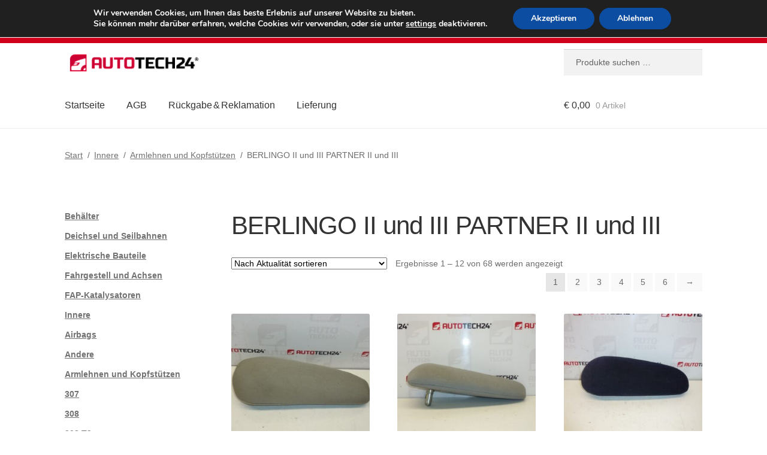

--- FILE ---
content_type: text/html; charset=UTF-8
request_url: https://www.autotech24.at/berlingo-ii-und-iii-partner-ii-und-iii/
body_size: 23590
content:
<!doctype html>
<html lang="de">
<head>
<meta charset="UTF-8">
<meta name="viewport" content="width=device-width, initial-scale=1">
<link rel="profile" href="http://gmpg.org/xfn/11">
<link rel="pingback" href="https://www.autotech24.at/xmlrpc.php">
<title>BERLINGO II und III PARTNER II und III | A24 Österreich</title>
<meta name='robots' content='max-image-preview:large' />
<link rel='dns-prefetch' href='//client.crisp.chat' />
<link rel='dns-prefetch' href='//www.googletagmanager.com' />
<link rel="alternate" type="application/rss+xml" title="A24 Österreich &raquo; Feed" href="https://www.autotech24.at/feed/" />
<link rel="alternate" type="application/rss+xml" title="A24 Österreich &raquo; BERLINGO II und III PARTNER II und III Kategorie Feed" href="https://www.autotech24.at/berlingo-ii-und-iii-partner-ii-und-iii/feed/" />
<style>
.lazyload,
.lazyloading {
max-width: 100%;
}
</style>
<style id='wp-img-auto-sizes-contain-inline-css'>
img:is([sizes=auto i],[sizes^="auto," i]){contain-intrinsic-size:3000px 1500px}
/*# sourceURL=wp-img-auto-sizes-contain-inline-css */
</style>
<link rel='stylesheet' id='storefront-top-bar-css' href='https://www.autotech24.at/wp-content/cache/autoptimize/css/autoptimize_single_f6332e206b2857cfb07d9a4d47ea59ca.css?ver=6.9' media='all' />
<link rel='stylesheet' id='storefront-gutenberg-blocks-css' href='https://www.autotech24.at/wp-content/cache/autoptimize/css/autoptimize_single_8b2637597ab5218d9ac392df2de3b822.css?ver=4.6.2' media='print' onload="this.media='all'" />
<style id='storefront-gutenberg-blocks-inline-css'>
.wp-block-button__link:not(.has-text-color) {
color: #ffffff;
}
.wp-block-button__link:not(.has-text-color):hover,
.wp-block-button__link:not(.has-text-color):focus,
.wp-block-button__link:not(.has-text-color):active {
color: #ffffff;
}
.wp-block-button__link:not(.has-background) {
background-color: #d0021b;
}
.wp-block-button__link:not(.has-background):hover,
.wp-block-button__link:not(.has-background):focus,
.wp-block-button__link:not(.has-background):active {
border-color: #b70002;
background-color: #b70002;
}
.wc-block-grid__products .wc-block-grid__product .wp-block-button__link {
background-color: #d0021b;
border-color: #d0021b;
color: #ffffff;
}
.wp-block-quote footer,
.wp-block-quote cite,
.wp-block-quote__citation {
color: #6d6d6d;
}
.wp-block-pullquote cite,
.wp-block-pullquote footer,
.wp-block-pullquote__citation {
color: #6d6d6d;
}
.wp-block-image figcaption {
color: #6d6d6d;
}
.wp-block-separator.is-style-dots::before {
color: #333333;
}
.wp-block-file a.wp-block-file__button {
color: #ffffff;
background-color: #d0021b;
border-color: #d0021b;
}
.wp-block-file a.wp-block-file__button:hover,
.wp-block-file a.wp-block-file__button:focus,
.wp-block-file a.wp-block-file__button:active {
color: #ffffff;
background-color: #b70002;
}
.wp-block-code,
.wp-block-preformatted pre {
color: #6d6d6d;
}
.wp-block-table:not( .has-background ):not( .is-style-stripes ) tbody tr:nth-child(2n) td {
background-color: #fdfdfd;
}
.wp-block-cover .wp-block-cover__inner-container h1:not(.has-text-color),
.wp-block-cover .wp-block-cover__inner-container h2:not(.has-text-color),
.wp-block-cover .wp-block-cover__inner-container h3:not(.has-text-color),
.wp-block-cover .wp-block-cover__inner-container h4:not(.has-text-color),
.wp-block-cover .wp-block-cover__inner-container h5:not(.has-text-color),
.wp-block-cover .wp-block-cover__inner-container h6:not(.has-text-color) {
color: #000000;
}
div.wc-block-components-price-slider__range-input-progress,
.rtl .wc-block-components-price-slider__range-input-progress {
--range-color: #7f54b3;
}
/* Target only IE11 */
@media all and (-ms-high-contrast: none), (-ms-high-contrast: active) {
.wc-block-components-price-slider__range-input-progress {
background: #7f54b3;
}
}
.wc-block-components-button:not(.is-link) {
background-color: #d0021b;
color: #ffffff;
}
.wc-block-components-button:not(.is-link):hover,
.wc-block-components-button:not(.is-link):focus,
.wc-block-components-button:not(.is-link):active {
background-color: #b70002;
color: #ffffff;
}
.wc-block-components-button:not(.is-link):disabled {
background-color: #d0021b;
color: #ffffff;
}
.wc-block-cart__submit-container {
background-color: #ffffff;
}
.wc-block-cart__submit-container::before {
color: rgba(220,220,220,0.5);
}
.wc-block-components-order-summary-item__quantity {
background-color: #ffffff;
border-color: #6d6d6d;
box-shadow: 0 0 0 2px #ffffff;
color: #6d6d6d;
}
/*# sourceURL=storefront-gutenberg-blocks-inline-css */
</style>
<link rel='stylesheet' id='contact-form-7-css' href='https://www.autotech24.at/wp-content/cache/autoptimize/css/autoptimize_single_64ac31699f5326cb3c76122498b76f66.css?ver=6.1.4' media='print' onload="this.media='all'" />
<style id='woocommerce-inline-inline-css'>
.woocommerce form .form-row .required { visibility: visible; }
/*# sourceURL=woocommerce-inline-inline-css */
</style>
<link rel='stylesheet' id='storefront-style-css' href='https://www.autotech24.at/wp-content/cache/autoptimize/css/autoptimize_single_3f8f1d54858e56889e530ec9c52e919e.css?ver=4.6.2' media='all' />
<style id='storefront-style-inline-css'>
.main-navigation ul li a,
.site-title a,
ul.menu li a,
.site-branding h1 a,
button.menu-toggle,
button.menu-toggle:hover,
.handheld-navigation .dropdown-toggle {
color: #333333;
}
button.menu-toggle,
button.menu-toggle:hover {
border-color: #333333;
}
.main-navigation ul li a:hover,
.main-navigation ul li:hover > a,
.site-title a:hover,
.site-header ul.menu li.current-menu-item > a {
color: #747474;
}
table:not( .has-background ) th {
background-color: #f8f8f8;
}
table:not( .has-background ) tbody td {
background-color: #fdfdfd;
}
table:not( .has-background ) tbody tr:nth-child(2n) td,
fieldset,
fieldset legend {
background-color: #fbfbfb;
}
.site-header,
.secondary-navigation ul ul,
.main-navigation ul.menu > li.menu-item-has-children:after,
.secondary-navigation ul.menu ul,
.storefront-handheld-footer-bar,
.storefront-handheld-footer-bar ul li > a,
.storefront-handheld-footer-bar ul li.search .site-search,
button.menu-toggle,
button.menu-toggle:hover {
background-color: #ffffff;
}
p.site-description,
.site-header,
.storefront-handheld-footer-bar {
color: #404040;
}
button.menu-toggle:after,
button.menu-toggle:before,
button.menu-toggle span:before {
background-color: #333333;
}
h1, h2, h3, h4, h5, h6, .wc-block-grid__product-title {
color: #333333;
}
.widget h1 {
border-bottom-color: #333333;
}
body,
.secondary-navigation a {
color: #6d6d6d;
}
.widget-area .widget a,
.hentry .entry-header .posted-on a,
.hentry .entry-header .post-author a,
.hentry .entry-header .post-comments a,
.hentry .entry-header .byline a {
color: #727272;
}
a {
color: #7f54b3;
}
a:focus,
button:focus,
.button.alt:focus,
input:focus,
textarea:focus,
input[type="button"]:focus,
input[type="reset"]:focus,
input[type="submit"]:focus,
input[type="email"]:focus,
input[type="tel"]:focus,
input[type="url"]:focus,
input[type="password"]:focus,
input[type="search"]:focus {
outline-color: #7f54b3;
}
button, input[type="button"], input[type="reset"], input[type="submit"], .button, .widget a.button {
background-color: #d0021b;
border-color: #d0021b;
color: #ffffff;
}
button:hover, input[type="button"]:hover, input[type="reset"]:hover, input[type="submit"]:hover, .button:hover, .widget a.button:hover {
background-color: #b70002;
border-color: #b70002;
color: #ffffff;
}
button.alt, input[type="button"].alt, input[type="reset"].alt, input[type="submit"].alt, .button.alt, .widget-area .widget a.button.alt {
background-color: #d0021b;
border-color: #d0021b;
color: #ffffff;
}
button.alt:hover, input[type="button"].alt:hover, input[type="reset"].alt:hover, input[type="submit"].alt:hover, .button.alt:hover, .widget-area .widget a.button.alt:hover {
background-color: #b70002;
border-color: #b70002;
color: #ffffff;
}
.pagination .page-numbers li .page-numbers.current {
background-color: #e6e6e6;
color: #636363;
}
#comments .comment-list .comment-content .comment-text {
background-color: #f8f8f8;
}
.site-footer {
background-color: #f0f0f0;
color: #6d6d6d;
}
.site-footer a:not(.button):not(.components-button) {
color: #333333;
}
.site-footer .storefront-handheld-footer-bar a:not(.button):not(.components-button) {
color: #333333;
}
.site-footer h1, .site-footer h2, .site-footer h3, .site-footer h4, .site-footer h5, .site-footer h6, .site-footer .widget .widget-title, .site-footer .widget .widgettitle {
color: #333333;
}
.page-template-template-homepage.has-post-thumbnail .type-page.has-post-thumbnail .entry-title {
color: #000000;
}
.page-template-template-homepage.has-post-thumbnail .type-page.has-post-thumbnail .entry-content {
color: #000000;
}
@media screen and ( min-width: 768px ) {
.secondary-navigation ul.menu a:hover {
color: #595959;
}
.secondary-navigation ul.menu a {
color: #404040;
}
.main-navigation ul.menu ul.sub-menu,
.main-navigation ul.nav-menu ul.children {
background-color: #f0f0f0;
}
.site-header {
border-bottom-color: #f0f0f0;
}
}
/*# sourceURL=storefront-style-inline-css */
</style>
<link rel='stylesheet' id='algolia-autocomplete-css' href='https://www.autotech24.at/wp-content/cache/autoptimize/css/autoptimize_single_ab7b90fcc49dbe4c4a14e81f93361078.css?ver=2.11.1' media='print' onload="this.media='all'" />
<link rel='stylesheet' id='storefront-woocommerce-style-css' href='https://www.autotech24.at/wp-content/cache/autoptimize/css/autoptimize_single_478c843a38b66c5abd3baf9a39caa5b0.css?ver=4.6.2' media='all' />
<style id='storefront-woocommerce-style-inline-css'>
@font-face {
font-family: star;
src: url(https://www.autotech24.at/wp-content/plugins/woocommerce/assets/fonts/star.eot);
src:
url(https://www.autotech24.at/wp-content/plugins/woocommerce/assets/fonts/star.eot?#iefix) format("embedded-opentype"),
url(https://www.autotech24.at/wp-content/plugins/woocommerce/assets/fonts/star.woff) format("woff"),
url(https://www.autotech24.at/wp-content/plugins/woocommerce/assets/fonts/star.ttf) format("truetype"),
url(https://www.autotech24.at/wp-content/plugins/woocommerce/assets/fonts/star.svg#star) format("svg");
font-weight: 400;
font-style: normal;
}
@font-face {
font-family: WooCommerce;
src: url(https://www.autotech24.at/wp-content/plugins/woocommerce/assets/fonts/WooCommerce.eot);
src:
url(https://www.autotech24.at/wp-content/plugins/woocommerce/assets/fonts/WooCommerce.eot?#iefix) format("embedded-opentype"),
url(https://www.autotech24.at/wp-content/plugins/woocommerce/assets/fonts/WooCommerce.woff) format("woff"),
url(https://www.autotech24.at/wp-content/plugins/woocommerce/assets/fonts/WooCommerce.ttf) format("truetype"),
url(https://www.autotech24.at/wp-content/plugins/woocommerce/assets/fonts/WooCommerce.svg#WooCommerce) format("svg");
font-weight: 400;
font-style: normal;
}
a.cart-contents,
.site-header-cart .widget_shopping_cart a {
color: #333333;
}
a.cart-contents:hover,
.site-header-cart .widget_shopping_cart a:hover,
.site-header-cart:hover > li > a {
color: #747474;
}
table.cart td.product-remove,
table.cart td.actions {
border-top-color: #ffffff;
}
.storefront-handheld-footer-bar ul li.cart .count {
background-color: #333333;
color: #ffffff;
border-color: #ffffff;
}
.woocommerce-tabs ul.tabs li.active a,
ul.products li.product .price,
.onsale,
.wc-block-grid__product-onsale,
.widget_search form:before,
.widget_product_search form:before {
color: #6d6d6d;
}
.woocommerce-breadcrumb a,
a.woocommerce-review-link,
.product_meta a {
color: #727272;
}
.wc-block-grid__product-onsale,
.onsale {
border-color: #6d6d6d;
}
.star-rating span:before,
.quantity .plus, .quantity .minus,
p.stars a:hover:after,
p.stars a:after,
.star-rating span:before,
#payment .payment_methods li input[type=radio]:first-child:checked+label:before {
color: #7f54b3;
}
.widget_price_filter .ui-slider .ui-slider-range,
.widget_price_filter .ui-slider .ui-slider-handle {
background-color: #7f54b3;
}
.order_details {
background-color: #f8f8f8;
}
.order_details > li {
border-bottom: 1px dotted #e3e3e3;
}
.order_details:before,
.order_details:after {
background: -webkit-linear-gradient(transparent 0,transparent 0),-webkit-linear-gradient(135deg,#f8f8f8 33.33%,transparent 33.33%),-webkit-linear-gradient(45deg,#f8f8f8 33.33%,transparent 33.33%)
}
#order_review {
background-color: #ffffff;
}
#payment .payment_methods > li .payment_box,
#payment .place-order {
background-color: #fafafa;
}
#payment .payment_methods > li:not(.woocommerce-notice) {
background-color: #f5f5f5;
}
#payment .payment_methods > li:not(.woocommerce-notice):hover {
background-color: #f0f0f0;
}
.woocommerce-pagination .page-numbers li .page-numbers.current {
background-color: #e6e6e6;
color: #636363;
}
.wc-block-grid__product-onsale,
.onsale,
.woocommerce-pagination .page-numbers li .page-numbers:not(.current) {
color: #6d6d6d;
}
p.stars a:before,
p.stars a:hover~a:before,
p.stars.selected a.active~a:before {
color: #6d6d6d;
}
p.stars.selected a.active:before,
p.stars:hover a:before,
p.stars.selected a:not(.active):before,
p.stars.selected a.active:before {
color: #7f54b3;
}
.single-product div.product .woocommerce-product-gallery .woocommerce-product-gallery__trigger {
background-color: #d0021b;
color: #ffffff;
}
.single-product div.product .woocommerce-product-gallery .woocommerce-product-gallery__trigger:hover {
background-color: #b70002;
border-color: #b70002;
color: #ffffff;
}
.button.added_to_cart:focus,
.button.wc-forward:focus {
outline-color: #7f54b3;
}
.added_to_cart,
.site-header-cart .widget_shopping_cart a.button,
.wc-block-grid__products .wc-block-grid__product .wp-block-button__link {
background-color: #d0021b;
border-color: #d0021b;
color: #ffffff;
}
.added_to_cart:hover,
.site-header-cart .widget_shopping_cart a.button:hover,
.wc-block-grid__products .wc-block-grid__product .wp-block-button__link:hover {
background-color: #b70002;
border-color: #b70002;
color: #ffffff;
}
.added_to_cart.alt, .added_to_cart, .widget a.button.checkout {
background-color: #d0021b;
border-color: #d0021b;
color: #ffffff;
}
.added_to_cart.alt:hover, .added_to_cart:hover, .widget a.button.checkout:hover {
background-color: #b70002;
border-color: #b70002;
color: #ffffff;
}
.button.loading {
color: #d0021b;
}
.button.loading:hover {
background-color: #d0021b;
}
.button.loading:after {
color: #ffffff;
}
@media screen and ( min-width: 768px ) {
.site-header-cart .widget_shopping_cart,
.site-header .product_list_widget li .quantity {
color: #404040;
}
.site-header-cart .widget_shopping_cart .buttons,
.site-header-cart .widget_shopping_cart .total {
background-color: #f5f5f5;
}
.site-header-cart .widget_shopping_cart {
background-color: #f0f0f0;
}
}
.storefront-product-pagination a {
color: #6d6d6d;
background-color: #ffffff;
}
.storefront-sticky-add-to-cart {
color: #6d6d6d;
background-color: #ffffff;
}
.storefront-sticky-add-to-cart a:not(.button) {
color: #333333;
}
/*# sourceURL=storefront-woocommerce-style-inline-css */
</style>
<link rel='stylesheet' id='storefront-child-style-css' href='https://www.autotech24.at/wp-content/cache/autoptimize/css/autoptimize_single_de3b2483ba9a4ae58e063c50d50a733a.css?ver=2.5.6' media='print' onload="this.media='all'" />
<link rel='stylesheet' id='moove_gdpr_frontend-css' href='https://www.autotech24.at/wp-content/cache/autoptimize/css/autoptimize_single_fa720c8532a35a9ee87600b97339b760.css?ver=5.0.9' media='all' />
<style id='moove_gdpr_frontend-inline-css'>
#moove_gdpr_cookie_modal,#moove_gdpr_cookie_info_bar,.gdpr_cookie_settings_shortcode_content{font-family:&#039;Nunito&#039;,sans-serif}#moove_gdpr_save_popup_settings_button{background-color:#373737;color:#fff}#moove_gdpr_save_popup_settings_button:hover{background-color:#000}#moove_gdpr_cookie_info_bar .moove-gdpr-info-bar-container .moove-gdpr-info-bar-content a.mgbutton,#moove_gdpr_cookie_info_bar .moove-gdpr-info-bar-container .moove-gdpr-info-bar-content button.mgbutton{background-color:#0C4DA2}#moove_gdpr_cookie_modal .moove-gdpr-modal-content .moove-gdpr-modal-footer-content .moove-gdpr-button-holder a.mgbutton,#moove_gdpr_cookie_modal .moove-gdpr-modal-content .moove-gdpr-modal-footer-content .moove-gdpr-button-holder button.mgbutton,.gdpr_cookie_settings_shortcode_content .gdpr-shr-button.button-green{background-color:#0C4DA2;border-color:#0C4DA2}#moove_gdpr_cookie_modal .moove-gdpr-modal-content .moove-gdpr-modal-footer-content .moove-gdpr-button-holder a.mgbutton:hover,#moove_gdpr_cookie_modal .moove-gdpr-modal-content .moove-gdpr-modal-footer-content .moove-gdpr-button-holder button.mgbutton:hover,.gdpr_cookie_settings_shortcode_content .gdpr-shr-button.button-green:hover{background-color:#fff;color:#0C4DA2}#moove_gdpr_cookie_modal .moove-gdpr-modal-content .moove-gdpr-modal-close i,#moove_gdpr_cookie_modal .moove-gdpr-modal-content .moove-gdpr-modal-close span.gdpr-icon{background-color:#0C4DA2;border:1px solid #0C4DA2}#moove_gdpr_cookie_info_bar span.moove-gdpr-infobar-allow-all.focus-g,#moove_gdpr_cookie_info_bar span.moove-gdpr-infobar-allow-all:focus,#moove_gdpr_cookie_info_bar button.moove-gdpr-infobar-allow-all.focus-g,#moove_gdpr_cookie_info_bar button.moove-gdpr-infobar-allow-all:focus,#moove_gdpr_cookie_info_bar span.moove-gdpr-infobar-reject-btn.focus-g,#moove_gdpr_cookie_info_bar span.moove-gdpr-infobar-reject-btn:focus,#moove_gdpr_cookie_info_bar button.moove-gdpr-infobar-reject-btn.focus-g,#moove_gdpr_cookie_info_bar button.moove-gdpr-infobar-reject-btn:focus,#moove_gdpr_cookie_info_bar span.change-settings-button.focus-g,#moove_gdpr_cookie_info_bar span.change-settings-button:focus,#moove_gdpr_cookie_info_bar button.change-settings-button.focus-g,#moove_gdpr_cookie_info_bar button.change-settings-button:focus{-webkit-box-shadow:0 0 1px 3px #0C4DA2;-moz-box-shadow:0 0 1px 3px #0C4DA2;box-shadow:0 0 1px 3px #0C4DA2}#moove_gdpr_cookie_modal .moove-gdpr-modal-content .moove-gdpr-modal-close i:hover,#moove_gdpr_cookie_modal .moove-gdpr-modal-content .moove-gdpr-modal-close span.gdpr-icon:hover,#moove_gdpr_cookie_info_bar span[data-href]>u.change-settings-button{color:#0C4DA2}#moove_gdpr_cookie_modal .moove-gdpr-modal-content .moove-gdpr-modal-left-content #moove-gdpr-menu li.menu-item-selected a span.gdpr-icon,#moove_gdpr_cookie_modal .moove-gdpr-modal-content .moove-gdpr-modal-left-content #moove-gdpr-menu li.menu-item-selected button span.gdpr-icon{color:inherit}#moove_gdpr_cookie_modal .moove-gdpr-modal-content .moove-gdpr-modal-left-content #moove-gdpr-menu li a span.gdpr-icon,#moove_gdpr_cookie_modal .moove-gdpr-modal-content .moove-gdpr-modal-left-content #moove-gdpr-menu li button span.gdpr-icon{color:inherit}#moove_gdpr_cookie_modal .gdpr-acc-link{line-height:0;font-size:0;color:transparent;position:absolute}#moove_gdpr_cookie_modal .moove-gdpr-modal-content .moove-gdpr-modal-close:hover i,#moove_gdpr_cookie_modal .moove-gdpr-modal-content .moove-gdpr-modal-left-content #moove-gdpr-menu li a,#moove_gdpr_cookie_modal .moove-gdpr-modal-content .moove-gdpr-modal-left-content #moove-gdpr-menu li button,#moove_gdpr_cookie_modal .moove-gdpr-modal-content .moove-gdpr-modal-left-content #moove-gdpr-menu li button i,#moove_gdpr_cookie_modal .moove-gdpr-modal-content .moove-gdpr-modal-left-content #moove-gdpr-menu li a i,#moove_gdpr_cookie_modal .moove-gdpr-modal-content .moove-gdpr-tab-main .moove-gdpr-tab-main-content a:hover,#moove_gdpr_cookie_info_bar.moove-gdpr-dark-scheme .moove-gdpr-info-bar-container .moove-gdpr-info-bar-content a.mgbutton:hover,#moove_gdpr_cookie_info_bar.moove-gdpr-dark-scheme .moove-gdpr-info-bar-container .moove-gdpr-info-bar-content button.mgbutton:hover,#moove_gdpr_cookie_info_bar.moove-gdpr-dark-scheme .moove-gdpr-info-bar-container .moove-gdpr-info-bar-content a:hover,#moove_gdpr_cookie_info_bar.moove-gdpr-dark-scheme .moove-gdpr-info-bar-container .moove-gdpr-info-bar-content button:hover,#moove_gdpr_cookie_info_bar.moove-gdpr-dark-scheme .moove-gdpr-info-bar-container .moove-gdpr-info-bar-content span.change-settings-button:hover,#moove_gdpr_cookie_info_bar.moove-gdpr-dark-scheme .moove-gdpr-info-bar-container .moove-gdpr-info-bar-content button.change-settings-button:hover,#moove_gdpr_cookie_info_bar.moove-gdpr-dark-scheme .moove-gdpr-info-bar-container .moove-gdpr-info-bar-content u.change-settings-button:hover,#moove_gdpr_cookie_info_bar span[data-href]>u.change-settings-button,#moove_gdpr_cookie_info_bar.moove-gdpr-dark-scheme .moove-gdpr-info-bar-container .moove-gdpr-info-bar-content a.mgbutton.focus-g,#moove_gdpr_cookie_info_bar.moove-gdpr-dark-scheme .moove-gdpr-info-bar-container .moove-gdpr-info-bar-content button.mgbutton.focus-g,#moove_gdpr_cookie_info_bar.moove-gdpr-dark-scheme .moove-gdpr-info-bar-container .moove-gdpr-info-bar-content a.focus-g,#moove_gdpr_cookie_info_bar.moove-gdpr-dark-scheme .moove-gdpr-info-bar-container .moove-gdpr-info-bar-content button.focus-g,#moove_gdpr_cookie_info_bar.moove-gdpr-dark-scheme .moove-gdpr-info-bar-container .moove-gdpr-info-bar-content a.mgbutton:focus,#moove_gdpr_cookie_info_bar.moove-gdpr-dark-scheme .moove-gdpr-info-bar-container .moove-gdpr-info-bar-content button.mgbutton:focus,#moove_gdpr_cookie_info_bar.moove-gdpr-dark-scheme .moove-gdpr-info-bar-container .moove-gdpr-info-bar-content a:focus,#moove_gdpr_cookie_info_bar.moove-gdpr-dark-scheme .moove-gdpr-info-bar-container .moove-gdpr-info-bar-content button:focus,#moove_gdpr_cookie_info_bar.moove-gdpr-dark-scheme .moove-gdpr-info-bar-container .moove-gdpr-info-bar-content span.change-settings-button.focus-g,span.change-settings-button:focus,button.change-settings-button.focus-g,button.change-settings-button:focus,#moove_gdpr_cookie_info_bar.moove-gdpr-dark-scheme .moove-gdpr-info-bar-container .moove-gdpr-info-bar-content u.change-settings-button.focus-g,#moove_gdpr_cookie_info_bar.moove-gdpr-dark-scheme .moove-gdpr-info-bar-container .moove-gdpr-info-bar-content u.change-settings-button:focus{color:#0C4DA2}#moove_gdpr_cookie_modal .moove-gdpr-branding.focus-g span,#moove_gdpr_cookie_modal .moove-gdpr-modal-content .moove-gdpr-tab-main a.focus-g,#moove_gdpr_cookie_modal .moove-gdpr-modal-content .moove-gdpr-tab-main .gdpr-cd-details-toggle.focus-g{color:#0C4DA2}#moove_gdpr_cookie_modal.gdpr_lightbox-hide{display:none}
/*# sourceURL=moove_gdpr_frontend-inline-css */
</style>
<script src="https://www.autotech24.at/wp-includes/js/dist/hooks.min.js?ver=dd5603f07f9220ed27f1" id="wp-hooks-js"></script>
<script src="https://www.autotech24.at/wp-includes/js/jquery/jquery.min.js?ver=3.7.1" id="jquery-core-js"></script>
<script src="https://www.autotech24.at/wp-content/plugins/woocommerce/assets/js/jquery-blockui/jquery.blockUI.min.js?ver=2.7.0-wc.10.4.3" id="wc-jquery-blockui-js" defer data-wp-strategy="defer"></script>
<script id="wc-add-to-cart-js-extra">
var wc_add_to_cart_params = {"ajax_url":"/wp-admin/admin-ajax.php","wc_ajax_url":"/?wc-ajax=%%endpoint%%","i18n_view_cart":"Warenkorb anzeigen","cart_url":"https://www.autotech24.at/cart/","is_cart":"","cart_redirect_after_add":"no"};
//# sourceURL=wc-add-to-cart-js-extra
</script>
<script src="https://www.autotech24.at/wp-content/plugins/woocommerce/assets/js/frontend/add-to-cart.min.js?ver=10.4.3" id="wc-add-to-cart-js" defer data-wp-strategy="defer"></script>
<script src="https://www.autotech24.at/wp-content/plugins/woocommerce/assets/js/js-cookie/js.cookie.min.js?ver=2.1.4-wc.10.4.3" id="wc-js-cookie-js" defer data-wp-strategy="defer"></script>
<script id="woocommerce-js-extra">
var woocommerce_params = {"ajax_url":"/wp-admin/admin-ajax.php","wc_ajax_url":"/?wc-ajax=%%endpoint%%","i18n_password_show":"Passwort anzeigen","i18n_password_hide":"Passwort ausblenden"};
//# sourceURL=woocommerce-js-extra
</script>
<script src="https://www.autotech24.at/wp-content/plugins/woocommerce/assets/js/frontend/woocommerce.min.js?ver=10.4.3" id="woocommerce-js" defer data-wp-strategy="defer"></script>
<script id="wc-cart-fragments-js-extra">
var wc_cart_fragments_params = {"ajax_url":"/wp-admin/admin-ajax.php","wc_ajax_url":"/?wc-ajax=%%endpoint%%","cart_hash_key":"wc_cart_hash_03c429ef6075ddcaa8d48fb3d963e90e","fragment_name":"wc_fragments_03c429ef6075ddcaa8d48fb3d963e90e","request_timeout":"5000"};
//# sourceURL=wc-cart-fragments-js-extra
</script>
<script src="https://www.autotech24.at/wp-content/plugins/woocommerce/assets/js/frontend/cart-fragments.min.js?ver=10.4.3" id="wc-cart-fragments-js" defer data-wp-strategy="defer"></script>
<script id="wpm-js-extra">
var wpm = {"ajax_url":"https://www.autotech24.at/wp-admin/admin-ajax.php","root":"https://www.autotech24.at/wp-json/","nonce_wp_rest":"c10d8c01b7","nonce_ajax":"2227365035"};
//# sourceURL=wpm-js-extra
</script>
<script src="https://www.autotech24.at/wp-content/plugins/woocommerce-google-adwords-conversion-tracking-tag/js/public/free/wpm-public.p1.min.js?ver=1.54.1" id="wpm-js"></script>
<link rel="https://api.w.org/" href="https://www.autotech24.at/wp-json/" /><link rel="alternate" title="JSON" type="application/json" href="https://www.autotech24.at/wp-json/wp/v2/product_cat/11905" /><link rel="EditURI" type="application/rsd+xml" title="RSD" href="https://www.autotech24.at/xmlrpc.php?rsd" />
<meta name="generator" content="WordPress 6.9" />
<meta name="generator" content="Site Kit by Google 1.168.0" />		<script>
document.documentElement.className = document.documentElement.className.replace('no-js', 'js');
</script>
<style>
.no-js img.lazyload {
display: none;
}
figure.wp-block-image img.lazyloading {
min-width: 150px;
}
.lazyload,
.lazyloading {
--smush-placeholder-width: 100px;
--smush-placeholder-aspect-ratio: 1/1;
width: var(--smush-image-width, var(--smush-placeholder-width)) !important;
aspect-ratio: var(--smush-image-aspect-ratio, var(--smush-placeholder-aspect-ratio)) !important;
}
.lazyload {
opacity: 0;
}
.lazyloading {
border: 0 !important;
opacity: 1;
background: #F3F3F3 url('https://www.autotech24.at/wp-content/plugins/wp-smush-pro/app/assets/images/smush-placeholder.png') no-repeat center !important;
background-size: 16px auto !important;
min-width: 16px;
}
</style>
<link rel="apple-touch-icon" sizes="57x57" href="/apple-icon-57x57.png">
<link rel="apple-touch-icon" sizes="60x60" href="/apple-icon-60x60.png">
<link rel="apple-touch-icon" sizes="72x72" href="/apple-icon-72x72.png">
<link rel="apple-touch-icon" sizes="76x76" href="/apple-icon-76x76.png">
<link rel="apple-touch-icon" sizes="114x114" href="/apple-icon-114x114.png">
<link rel="apple-touch-icon" sizes="120x120" href="/apple-icon-120x120.png">
<link rel="apple-touch-icon" sizes="144x144" href="/apple-icon-144x144.png">
<link rel="apple-touch-icon" sizes="152x152" href="/apple-icon-152x152.png">
<link rel="apple-touch-icon" sizes="180x180" href="/apple-icon-180x180.png">
<link rel="icon" type="image/png" sizes="192x192"  href="/android-icon-192x192.png">
<link rel="icon" type="image/png" sizes="32x32" href="/favicon-32x32.png">
<link rel="icon" type="image/png" sizes="96x96" href="/favicon-96x96.png">
<link rel="icon" type="image/png" sizes="16x16" href="/favicon-16x16.png">
<link rel="manifest" href="/manifest.json">
<meta name="msapplication-TileColor" content="#ffffff">
<meta name="msapplication-TileImage" content="/ms-icon-144x144.png">
<meta name="theme-color" content="#ffffff">
<noscript><style>.woocommerce-product-gallery{ opacity: 1 !important; }</style></noscript>
<!-- START Pixel Manager for WooCommerce -->
<script>
window.wpmDataLayer = window.wpmDataLayer || {};
window.wpmDataLayer = Object.assign(window.wpmDataLayer, {"cart":{},"cart_item_keys":{},"version":{"number":"1.54.1","pro":false,"eligible_for_updates":false,"distro":"fms","beta":false,"show":true},"pixels":{"google":{"linker":{"settings":null},"user_id":false,"analytics":{"ga4":{"measurement_id":"G-530X3D3VQW","parameters":{},"mp_active":false,"debug_mode":false,"page_load_time_tracking":false},"id_type":"post_id"},"tag_id":"G-530X3D3VQW","tag_id_suppressed":[],"tag_gateway":{"measurement_path":""},"tcf_support":false,"consent_mode":{"is_active":false,"wait_for_update":500,"ads_data_redaction":false,"url_passthrough":true}}},"shop":{"list_name":"Product Category | Innere | Armlehnen und Kopfstützen | BERLINGO II und III PARTNER II und III","list_id":"product_category.innere.armlehnen-und-kopfstuetzen.berlingo-ii-und-iii-partner-ii-und-iii","page_type":"product_category","currency":"EUR","selectors":{"addToCart":[],"beginCheckout":[]},"order_duplication_prevention":true,"view_item_list_trigger":{"test_mode":false,"background_color":"green","opacity":0.5,"repeat":true,"timeout":1000,"threshold":0.8},"variations_output":true,"session_active":false},"page":{"id":507929,"title":"Rechte Armlehne Citroën Peugeot 8830V5","type":"product","categories":[],"parent":{"id":0,"title":"Rechte Armlehne Citroën Peugeot 8830V5","type":"product","categories":[]}},"general":{"user_logged_in":false,"scroll_tracking_thresholds":[],"page_id":507929,"exclude_domains":[],"server_2_server":{"active":false,"user_agent_exclude_patterns":[],"ip_exclude_list":[],"pageview_event_s2s":{"is_active":false,"pixels":[]}},"consent_management":{"explicit_consent":false},"lazy_load_pmw":false,"chunk_base_path":"https://www.autotech24.at/wp-content/plugins/woocommerce-google-adwords-conversion-tracking-tag/js/public/free/","modules":{"load_deprecated_functions":false}}});
</script>
<!-- END Pixel Manager for WooCommerce -->
<!-- SEO meta tags powered by SmartCrawl https://wpmudev.com/project/smartcrawl-wordpress-seo/ -->
<link rel="canonical" href="https://www.autotech24.at/berlingo-ii-und-iii-partner-ii-und-iii/" />
<link rel='next' href='https://www.autotech24.at/berlingo-ii-und-iii-partner-ii-und-iii/page/2/' />
<script type="application/ld+json">{"@context":"https:\/\/schema.org","@graph":[{"@type":"Organization","@id":"https:\/\/www.autotech24.at\/#schema-publishing-organization","url":"https:\/\/www.autotech24.at","name":"A24 \u00d6sterreich","logo":{"@type":"ImageObject","@id":"https:\/\/www.autotech24.at\/#schema-organization-logo","url":"https:\/\/www.autotech24.at\/wp-content\/uploads\/2022\/10\/AutoTech-WP.gif","height":60,"width":60}},{"@type":"WebSite","@id":"https:\/\/www.autotech24.at\/#schema-website","url":"https:\/\/www.autotech24.at","name":"A24 Deutschland","encoding":"UTF-8","potentialAction":{"@type":"SearchAction","target":"https:\/\/www.autotech24.at\/search\/{search_term_string}\/","query-input":"required name=search_term_string"},"image":{"@type":"ImageObject","@id":"https:\/\/www.autotech24.at\/#schema-site-logo","url":"https:\/\/www.autotech24.at\/wp-content\/uploads\/2022\/10\/AutoTech-WP.gif","height":93,"width":470}},{"@type":"CollectionPage","@id":"https:\/\/www.autotech24.at\/berlingo-ii-und-iii-partner-ii-und-iii\/#schema-webpage","isPartOf":{"@id":"https:\/\/www.autotech24.at\/#schema-website"},"publisher":{"@id":"https:\/\/www.autotech24.at\/#schema-publishing-organization"},"url":"https:\/\/www.autotech24.at\/berlingo-ii-und-iii-partner-ii-und-iii\/","mainEntity":{"@type":"ItemList","itemListElement":[{"@type":"ListItem","position":"1","url":"https:\/\/www.autotech24.at\/rechte-armlehne-citroen-peugeot-8830v5\/"},{"@type":"ListItem","position":"2","url":"https:\/\/www.autotech24.at\/citroen-peugeot-883090-armlehne-2\/"},{"@type":"ListItem","position":"3","url":"https:\/\/www.autotech24.at\/citroen-peugeot-8830h5-armlehne\/"},{"@type":"ListItem","position":"4","url":"https:\/\/www.autotech24.at\/armlehne-citroen-peugeot-rechts-8830g2-2\/"},{"@type":"ListItem","position":"5","url":"https:\/\/www.autotech24.at\/mechanismus-der-beifahrerarmlehne-citroen-peugeot-883095\/"},{"@type":"ListItem","position":"6","url":"https:\/\/www.autotech24.at\/citroen-peugeot-883088-armlehne\/"},{"@type":"ListItem","position":"7","url":"https:\/\/www.autotech24.at\/rechte-armlehre-citroen-peugeot-883004\/"},{"@type":"ListItem","position":"8","url":"https:\/\/www.autotech24.at\/beifahrerarmlehne-citroen-peugeot-8830jr\/"},{"@type":"ListItem","position":"9","url":"https:\/\/www.autotech24.at\/armlehne-fahrer-citroen-peugeot-8830jn\/"},{"@type":"ListItem","position":"10","url":"https:\/\/www.autotech24.at\/armlehnenmechanismus-citroen-peugeot-8830h6-2\/"},{"@type":"ListItem","position":"11","url":"https:\/\/www.autotech24.at\/armlehnenmechanismus-citroen-peugeot-8830h7-2\/"},{"@type":"ListItem","position":"12","url":"https:\/\/www.autotech24.at\/armlehnenmechanismus-beifahrer-citroen-peugeot-8969ve\/"}]}},{"@type":"BreadcrumbList","@id":"https:\/\/www.autotech24.at\/berlingo-ii-und-iii-partner-ii-und-iii?product_cat=berlingo-ii-und-iii-partner-ii-und-iii\/#breadcrumb","itemListElement":[{"@type":"ListItem","position":1,"name":"Home","item":"https:\/\/www.autotech24.at"},{"@type":"ListItem","position":2,"name":"Citro\u00ebn Peugeot Ersatzteile","item":"https:\/\/www.autotech24.at\/"},{"@type":"ListItem","position":3,"name":"Innere","item":"https:\/\/www.autotech24.at\/innere\/"},{"@type":"ListItem","position":4,"name":"Armlehnen und Kopfst\u00fctzen","item":"https:\/\/www.autotech24.at\/armlehnen-und-kopfstuetzen\/"},{"@type":"ListItem","position":5,"name":"BERLINGO II und III PARTNER II und III"}]}]}</script>
<meta property="og:type" content="object" />
<meta property="og:url" content="https://www.autotech24.at/berlingo-ii-und-iii-partner-ii-und-iii/" />
<meta property="og:title" content="BERLINGO II und III PARTNER II und III | A24 Österreich" />
<meta name="twitter:card" content="summary" />
<meta name="twitter:title" content="BERLINGO II und III PARTNER II und III | A24 Österreich" />
<!-- /SEO -->
<style type="text/css">
.woa-top-bar-wrap, .woa-top-bar .block .widget_nav_menu ul li .sub-menu { background: #5b5b5b; } .woa-top-bar .block .widget_nav_menu ul li .sub-menu li a:hover { background: #424242 } .woa-top-bar-wrap * { color: #efefef; } .woa-top-bar-wrap a, .woa-top-bar-wrap .widget_nav_menu li.current-menu-item > a { color: #ffffff !important; } .woa-top-bar-wrap a:hover { opacity: 0.9; }
</style>
<style>
.algolia-search-highlight {
background-color: #fffbcc;
border-radius: 2px;
font-style: normal;
}
</style>
<meta name="google-site-verification" content="3_KNFHeagt-4eKCnsFn_vEzrqbO4BDZDF_kgannh1NM" /><link rel='stylesheet' id='wc-blocks-style-css' href='https://www.autotech24.at/wp-content/cache/autoptimize/css/autoptimize_single_e2d671c403c7e2bd09b3b298c748d0db.css?ver=wc-10.4.3' media='all' />
<link rel='stylesheet' id='wc-stripe-blocks-checkout-style-css' href='https://www.autotech24.at/wp-content/cache/autoptimize/css/autoptimize_single_8603fd0f67260e4e152c0dcb8f719109.css?ver=1e1661bb3db973deba05' media='all' />
</head>
<body class="archive tax-product_cat term-berlingo-ii-und-iii-partner-ii-und-iii term-11905 wp-custom-logo wp-embed-responsive wp-theme-storefront wp-child-theme-autotech theme-storefront woocommerce woocommerce-page woocommerce-no-js storefront-align-wide left-sidebar woocommerce-active storefront-top-bar-active">
<div id="page" class="hfeed site">
<div class="woa-top-bar-wrap show-on-mobile">
<div class="col-full">
<section class="woa-top-bar col-2 fix">
<section class="block woa-top-bar-1 text-center">
<aside id="custom_html-5" class="widget_text widget widget_custom_html"><div class="textwidget custom-html-widget"><strong style="font-size: 1.5em;">LIEFERUNG ab 6 EUR </strong></div></aside>								</section>
<section class="block woa-top-bar-2 text-center">
<aside id="custom_html-6" class="widget_text widget widget_custom_html"><div class="textwidget custom-html-widget"><strong style="font-size: 1.5em;">Weltweiter Versand<br><b style="font-weight: 800;">(800) 500 564</b> &nbsp;&nbsp;&nbsp;Mo-Fr 9-16 Uhr</strong>
</div></aside>								</section>
<div class="clear"></div>
</section>
</div>
</div>
<header id="masthead" class="site-header" role="banner" style="">
<div class="col-full">		<a class="skip-link screen-reader-text" href="#site-navigation">Zur Navigation springen</a>
<a class="skip-link screen-reader-text" href="#content">Zum Inhalt springen</a>
<div class="site-branding">
<a href="https://www.autotech24.at/" class="custom-logo-link" rel="home"><img width="470" height="93" src="https://www.autotech24.at/wp-content/uploads/2022/10/AutoTech-WP.gif" class="custom-logo" alt="Logo" decoding="async" /></a>		</div>
<div class="site-search">
<div class="widget woocommerce widget_product_search"><form role="search" method="get" class="woocommerce-product-search" action="https://www.autotech24.at/">
<label class="screen-reader-text" for="woocommerce-product-search-field-0">Suche nach:</label>
<input type="search" id="woocommerce-product-search-field-0" class="search-field" placeholder="Produkte suchen …" value="" name="s" />
<button type="submit" value="Suchen" class="">Suchen</button>
<input type="hidden" name="post_type" value="product" />
</form>
</div>			</div>
</div><div class="storefront-primary-navigation"><div class="col-full">		<nav id="site-navigation" class="main-navigation" role="navigation" aria-label="Primäre Navigation">
<button id="site-navigation-menu-toggle" class="menu-toggle" aria-controls="site-navigation" aria-expanded="false"><span>Menü</span></button>
<div class="primary-navigation"><ul id="menu-hlavni" class="menu"><li id="menu-item-14448" class="menu-item menu-item-type-post_type menu-item-object-page menu-item-home menu-item-14448"><a href="https://www.autotech24.at/">Startseite</a></li>
<li id="menu-item-14451" class="menu-item menu-item-type-post_type menu-item-object-page menu-item-14451"><a href="https://www.autotech24.at/geschaeftsbedingungen/">AGB</a></li>
<li id="menu-item-506371" class="menu-item menu-item-type-post_type menu-item-object-page menu-item-506371"><a href="https://www.autotech24.at/beschwerdeordnung/">Rückgabe &#038; Reklamation</a></li>
<li id="menu-item-14449" class="menu-item menu-item-type-post_type menu-item-object-page menu-item-14449"><a href="https://www.autotech24.at/lieferung/">Lieferung</a></li>
</ul></div><div class="menu"><ul>
<li ><a href="https://www.autotech24.at/">Start</a></li><li class="page_item page-item-14446"><a href="https://www.autotech24.at/geschaeftsbedingungen/">AGB</a></li>
<li class="page_item page-item-24990"><a href="https://www.autotech24.at/beschwerden/">Beschwerden</a></li>
<li class="page_item page-item-482349"><a href="https://www.autotech24.at/beschwerdeordnung/">Beschwerdeordnung</a></li>
<li class="page_item page-item-3"><a href="https://www.autotech24.at/datenschutz-bestimmungen/">Datenschutz-Bestimmungen</a></li>
<li class="page_item page-item-14454"><a href="https://www.autotech24.at/impressum/">Impressum</a></li>
<li class="page_item page-item-14"><a href="https://www.autotech24.at/checkout/">Kasse</a></li>
<li class="page_item page-item-17"><a href="https://www.autotech24.at/kontakt/">Kontakt</a></li>
<li class="page_item page-item-19"><a href="https://www.autotech24.at/lieferung/">Lieferung</a></li>
<li class="page_item page-item-15"><a href="https://www.autotech24.at/mein-konto/">Mein Konto</a></li>
<li class="page_item page-item-482918"><a href="https://www.autotech24.at/ueber-uns/">Über uns</a></li>
<li class="page_item page-item-13"><a href="https://www.autotech24.at/cart/">Warenkorb</a></li>
<li class="page_item page-item-360723"><a href="https://www.autotech24.at/weltweiter-versand/">Weltweiter Versand</a></li>
<li class="page_item page-item-204653"><a href="https://www.autotech24.at/zahlungen/">Zahlungen</a></li>
</ul></div>
</nav><!-- #site-navigation -->
<ul id="site-header-cart" class="site-header-cart menu">
<li class="">
<a class="cart-contents" href="https://www.autotech24.at/cart/" title="Deinen Warenkorb anzeigen">
<span class="woocommerce-Price-amount amount"><span class="woocommerce-Price-currencySymbol">&euro;</span>&nbsp;0,00</span> <span class="count">0 Artikel</span>
</a>
</li>
<li>
<div class="widget woocommerce widget_shopping_cart"><div class="widget_shopping_cart_content"></div></div>			</li>
</ul>
</div></div>
</header><!-- #masthead -->
<div class="storefront-breadcrumb"><div class="col-full"><nav class="woocommerce-breadcrumb" aria-label="Brotkrümelnavigation"><a href="https://www.autotech24.at">Start</a><span class="breadcrumb-separator"> / </span><a href="https://www.autotech24.at/innere/">Innere</a><span class="breadcrumb-separator"> / </span><a href="https://www.autotech24.at/armlehnen-und-kopfstuetzen/">Armlehnen und Kopfstützen</a><span class="breadcrumb-separator"> / </span>BERLINGO II und III PARTNER II und III</nav></div></div>
<div id="content" class="site-content" tabindex="-1">
<div class="col-full">
<div class="woocommerce"></div>		<div id="primary" class="content-area">
<main id="main" class="site-main" role="main">
<header class="woocommerce-products-header">
<h1 class="woocommerce-products-header__title page-title">BERLINGO II und III PARTNER II und III</h1>
</header>
<div class="storefront-sorting"><div class="woocommerce-notices-wrapper"></div><form class="woocommerce-ordering" method="get">
<select
name="orderby"
class="orderby"
aria-label="Shop-Reihenfolge"
>
<option value="popularity" >Nach Beliebtheit sortiert</option>
<option value="rating" >Nach Durchschnittsbewertung sortiert</option>
<option value="date"  selected='selected'>Nach Aktualität sortieren</option>
<option value="price" >Nach Preis sortieren: aufsteigend</option>
<option value="price-desc" >Nach Preis sortieren: absteigend</option>
</select>
<input type="hidden" name="paged" value="1" />
</form>
<p class="woocommerce-result-count" role="alert" aria-relevant="all" data-is-sorted-by="true">
Ergebnisse 1 – 12 von 68 werden angezeigt<span class="screen-reader-text">Nach Aktualität sortiert</span></p>
<nav class="woocommerce-pagination" aria-label="Produkt-Seitennummerierung">
<ul class='page-numbers'>
<li><span aria-label="Seite 1" aria-current="page" class="page-numbers current">1</span></li>
<li><a aria-label="Seite 2" class="page-numbers" href="https://www.autotech24.at/berlingo-ii-und-iii-partner-ii-und-iii/page/2/">2</a></li>
<li><a aria-label="Seite 3" class="page-numbers" href="https://www.autotech24.at/berlingo-ii-und-iii-partner-ii-und-iii/page/3/">3</a></li>
<li><a aria-label="Seite 4" class="page-numbers" href="https://www.autotech24.at/berlingo-ii-und-iii-partner-ii-und-iii/page/4/">4</a></li>
<li><a aria-label="Seite 5" class="page-numbers" href="https://www.autotech24.at/berlingo-ii-und-iii-partner-ii-und-iii/page/5/">5</a></li>
<li><a aria-label="Seite 6" class="page-numbers" href="https://www.autotech24.at/berlingo-ii-und-iii-partner-ii-und-iii/page/6/">6</a></li>
<li><a class="next page-numbers" href="https://www.autotech24.at/berlingo-ii-und-iii-partner-ii-und-iii/page/2/">&rarr;</a></li>
</ul>
</nav>
</div><ul class="products columns-3">
<li class="product type-product post-507929 status-publish first instock product_cat-307-armlehnen-und-kopfstuetzen product_cat-armlehnen-und-kopfstuetzen product_cat-berlingo-ii-und-iii-partner-ii-und-iii product_cat-c3-armlehnen-und-kopfstuetzen product_cat-innere product_cat-xsara-picasso-armlehnen-und-kopfstuetzen product_tag-8830v5 has-post-thumbnail taxable shipping-taxable purchasable product-type-simple">
<a href="https://www.autotech24.at/rechte-armlehne-citroen-peugeot-8830v5/" class="woocommerce-LoopProduct-link woocommerce-loop-product__link"><img width="324" height="324" src="https://www.autotech24.at/wp-content/uploads/2025/10/rechte-armlehne-citroen-peugeot-8830v5-324x324.jpg" class="attachment-woocommerce_thumbnail size-woocommerce_thumbnail" alt="Rechte Armlehne Citroën Peugeot 8830V5" decoding="async" fetchpriority="high" srcset="https://www.autotech24.at/wp-content/uploads/2025/10/rechte-armlehne-citroen-peugeot-8830v5-324x324.jpg 324w, https://www.autotech24.at/wp-content/uploads/2025/10/rechte-armlehne-citroen-peugeot-8830v5-150x150.jpg 150w, https://www.autotech24.at/wp-content/uploads/2025/10/rechte-armlehne-citroen-peugeot-8830v5-100x100.jpg 100w" sizes="(max-width: 324px) 100vw, 324px" /><h2 class="woocommerce-loop-product__title">Rechte Armlehne Citroën Peugeot 8830V5</h2>
<span class="price"><span class="woocommerce-Price-amount amount"><bdi><span class="woocommerce-Price-currencySymbol">&euro;</span>&nbsp;48,00</bdi></span></span>
</a><a href="/berlingo-ii-und-iii-partner-ii-und-iii/?add-to-cart=507929" aria-describedby="woocommerce_loop_add_to_cart_link_describedby_507929" data-quantity="1" class="button product_type_simple add_to_cart_button ajax_add_to_cart" data-product_id="507929" data-product_sku="3705-F2_K21" aria-label="In den Warenkorb legen: „Rechte Armlehne Citroën Peugeot 8830V5“" rel="nofollow" data-success_message="„Rechte Armlehne Citroën Peugeot 8830V5“ wurde deinem Warenkorb hinzugefügt" role="button">In den Warenkorb</a>	<span id="woocommerce_loop_add_to_cart_link_describedby_507929" class="screen-reader-text">
</span>
<input type="hidden" class="wpmProductId" data-id="507929">
<script>
(window.wpmDataLayer = window.wpmDataLayer || {}).products                = window.wpmDataLayer.products || {};
window.wpmDataLayer.products[507929] = {"id":"507929","sku":"3705-F2_K21","price":48,"brand":"","quantity":1,"dyn_r_ids":{"post_id":"507929","sku":"3705-F2_K21","gpf":"woocommerce_gpf_507929","gla":"gla_507929"},"is_variable":false,"type":"simple","name":"Rechte Armlehne Citroën Peugeot 8830V5","category":["307","Armlehnen und Kopfstützen","BERLINGO II und III PARTNER II und III","C3","Innere","XSARA PICASSO"],"is_variation":false};
window.pmw_product_position = window.pmw_product_position || 1;
window.wpmDataLayer.products[507929]['position'] = window.pmw_product_position++;
</script>
</li>
<li class="product type-product post-505984 status-publish outofstock product_cat-307-armlehnen-und-kopfstuetzen product_cat-armlehnen-und-kopfstuetzen product_cat-berlingo-ii-und-iii-partner-ii-und-iii product_cat-c3-armlehnen-und-kopfstuetzen product_cat-innere product_cat-xsara-picasso-armlehnen-und-kopfstuetzen product_tag-7993 product_tag-f749 has-post-thumbnail taxable shipping-taxable purchasable product-type-simple">
<a href="https://www.autotech24.at/citroen-peugeot-883090-armlehne-2/" class="woocommerce-LoopProduct-link woocommerce-loop-product__link"><img width="324" height="324" data-src="https://www.autotech24.at/wp-content/uploads/2025/06/P1090825-324x324.jpg" class="attachment-woocommerce_thumbnail size-woocommerce_thumbnail lazyload" alt="Citroën Peugeot 883090 Armlehne" decoding="async" data-srcset="https://www.autotech24.at/wp-content/uploads/2025/06/P1090825-324x324.jpg 324w, https://www.autotech24.at/wp-content/uploads/2025/06/P1090825-150x150.jpg 150w, https://www.autotech24.at/wp-content/uploads/2025/06/P1090825-100x100.jpg 100w" data-sizes="auto" src="[data-uri]" style="--smush-placeholder-width: 324px; --smush-placeholder-aspect-ratio: 324/324;" data-original-sizes="(max-width: 324px) 100vw, 324px" /><h2 class="woocommerce-loop-product__title">Fahrerlehnenarmlehne Citroën Peugeot 883090</h2>
<span class="price"><span class="woocommerce-Price-amount amount"><bdi><span class="woocommerce-Price-currencySymbol">&euro;</span>&nbsp;61,00</bdi></span></span>
</a><a href="https://customer.autotech24.cz?shop=autotech24.at&#038;name=Fahrerlehnenarmlehne+Citro%C3%ABn+Peugeot+883090&#038;sku=4865-F7_K24" class="button alt custom-button" target="_blank">Benachrichtigen Sie, wenn das Produkt auf Lager ist</a><a href="https://www.autotech24.at/citroen-peugeot-883090-armlehne-2/" aria-describedby="woocommerce_loop_add_to_cart_link_describedby_505984" data-quantity="1" class="button product_type_simple" data-product_id="505984" data-product_sku="4865-F7_K24" aria-label="Lese mehr über &#8222;Fahrerlehnenarmlehne Citroën Peugeot 883090&#8220;" rel="nofollow" data-success_message="">Weiterlesen</a>	<span id="woocommerce_loop_add_to_cart_link_describedby_505984" class="screen-reader-text">
</span>
<input type="hidden" class="wpmProductId" data-id="505984">
<script>
(window.wpmDataLayer = window.wpmDataLayer || {}).products                = window.wpmDataLayer.products || {};
window.wpmDataLayer.products[505984] = {"id":"505984","sku":"4865-F7_K24","price":61,"brand":"","quantity":1,"dyn_r_ids":{"post_id":"505984","sku":"4865-F7_K24","gpf":"woocommerce_gpf_505984","gla":"gla_505984"},"is_variable":false,"type":"simple","name":"Fahrerlehnenarmlehne Citroën Peugeot 883090","category":["307","Armlehnen und Kopfstützen","BERLINGO II und III PARTNER II und III","C3","Innere","XSARA PICASSO"],"is_variation":false};
window.pmw_product_position = window.pmw_product_position || 1;
window.wpmDataLayer.products[505984]['position'] = window.pmw_product_position++;
</script>
</li>
<li class="product type-product post-503512 status-publish last instock product_cat-307-armlehnen-und-kopfstuetzen product_cat-armlehnen-und-kopfstuetzen product_cat-berlingo-ii-und-iii-partner-ii-und-iii product_cat-c3-armlehnen-und-kopfstuetzen product_cat-innere product_cat-xsara-picasso-armlehnen-und-kopfstuetzen product_tag-8830h5 has-post-thumbnail taxable shipping-taxable purchasable product-type-simple">
<a href="https://www.autotech24.at/citroen-peugeot-8830h5-armlehne/" class="woocommerce-LoopProduct-link woocommerce-loop-product__link"><img width="324" height="324" data-src="https://www.autotech24.at/wp-content/uploads/2025/03/citroen-peugeot-8830h5-armlehne-324x324.jpg" class="attachment-woocommerce_thumbnail size-woocommerce_thumbnail lazyload" alt="Citroën Peugeot 8830H5 Armlehne" decoding="async" data-srcset="https://www.autotech24.at/wp-content/uploads/2025/03/citroen-peugeot-8830h5-armlehne-324x324.jpg 324w, https://www.autotech24.at/wp-content/uploads/2025/03/citroen-peugeot-8830h5-armlehne-150x150.jpg 150w, https://www.autotech24.at/wp-content/uploads/2025/03/citroen-peugeot-8830h5-armlehne-100x100.jpg 100w" data-sizes="auto" src="[data-uri]" style="--smush-placeholder-width: 324px; --smush-placeholder-aspect-ratio: 324/324;" data-original-sizes="(max-width: 324px) 100vw, 324px" /><h2 class="woocommerce-loop-product__title">Beifahrer Armlehne Citroën Peugeot 8830H5</h2>
<span class="price"><span class="woocommerce-Price-amount amount"><bdi><span class="woocommerce-Price-currencySymbol">&euro;</span>&nbsp;73,00</bdi></span></span>
</a><a href="/berlingo-ii-und-iii-partner-ii-und-iii/?add-to-cart=503512" aria-describedby="woocommerce_loop_add_to_cart_link_describedby_503512" data-quantity="1" class="button product_type_simple add_to_cart_button ajax_add_to_cart" data-product_id="503512" data-product_sku="5494-AH6_K21" aria-label="In den Warenkorb legen: „Beifahrer Armlehne Citroën Peugeot 8830H5“" rel="nofollow" data-success_message="„Beifahrer Armlehne Citroën Peugeot 8830H5“ wurde deinem Warenkorb hinzugefügt" role="button">In den Warenkorb</a>	<span id="woocommerce_loop_add_to_cart_link_describedby_503512" class="screen-reader-text">
</span>
<input type="hidden" class="wpmProductId" data-id="503512">
<script>
(window.wpmDataLayer = window.wpmDataLayer || {}).products                = window.wpmDataLayer.products || {};
window.wpmDataLayer.products[503512] = {"id":"503512","sku":"5494-AH6_K21","price":73,"brand":"","quantity":1,"dyn_r_ids":{"post_id":"503512","sku":"5494-AH6_K21","gpf":"woocommerce_gpf_503512","gla":"gla_503512"},"is_variable":false,"type":"simple","name":"Beifahrer Armlehne Citroën Peugeot 8830H5","category":["307","Armlehnen und Kopfstützen","BERLINGO II und III PARTNER II und III","C3","Innere","XSARA PICASSO"],"is_variation":false};
window.pmw_product_position = window.pmw_product_position || 1;
window.wpmDataLayer.products[503512]['position'] = window.pmw_product_position++;
</script>
</li>
<li class="product type-product post-503135 status-publish first outofstock product_cat-307-armlehnen-und-kopfstuetzen product_cat-armlehnen-und-kopfstuetzen product_cat-berlingo-ii-und-iii-partner-ii-und-iii product_cat-innere product_cat-xsara-picasso-armlehnen-und-kopfstuetzen product_tag-8830g2 has-post-thumbnail taxable shipping-taxable purchasable product-type-simple">
<a href="https://www.autotech24.at/armlehne-citroen-peugeot-rechts-8830g2-2/" class="woocommerce-LoopProduct-link woocommerce-loop-product__link"><img width="324" height="324" data-src="https://www.autotech24.at/wp-content/uploads/2025/03/armlehne-citroen-peugeot-rechts-8830g2-324x324.jpg" class="attachment-woocommerce_thumbnail size-woocommerce_thumbnail lazyload" alt="Armlehne Citroën Peugeot rechts 8830G2" decoding="async" data-srcset="https://www.autotech24.at/wp-content/uploads/2025/03/armlehne-citroen-peugeot-rechts-8830g2-324x324.jpg 324w, https://www.autotech24.at/wp-content/uploads/2025/03/armlehne-citroen-peugeot-rechts-8830g2-150x150.jpg 150w, https://www.autotech24.at/wp-content/uploads/2025/03/armlehne-citroen-peugeot-rechts-8830g2-100x100.jpg 100w" data-sizes="auto" src="[data-uri]" style="--smush-placeholder-width: 324px; --smush-placeholder-aspect-ratio: 324/324;" data-original-sizes="(max-width: 324px) 100vw, 324px" /><h2 class="woocommerce-loop-product__title">Rechte Armlehne Citroën Peugeot 8830G2</h2>
<span class="price"><span class="woocommerce-Price-amount amount"><bdi><span class="woocommerce-Price-currencySymbol">&euro;</span>&nbsp;24,00</bdi></span></span>
</a><a href="https://customer.autotech24.cz?shop=autotech24.at&#038;name=Rechte+Armlehne+Citro%C3%ABn+Peugeot+8830G2&#038;sku=2767-B15_K2" class="button alt custom-button" target="_blank">Benachrichtigen Sie, wenn das Produkt auf Lager ist</a><a href="https://www.autotech24.at/armlehne-citroen-peugeot-rechts-8830g2-2/" aria-describedby="woocommerce_loop_add_to_cart_link_describedby_503135" data-quantity="1" class="button product_type_simple" data-product_id="503135" data-product_sku="2767-B15_K2" aria-label="Lese mehr über &#8222;Rechte Armlehne Citroën Peugeot 8830G2&#8220;" rel="nofollow" data-success_message="">Weiterlesen</a>	<span id="woocommerce_loop_add_to_cart_link_describedby_503135" class="screen-reader-text">
</span>
<input type="hidden" class="wpmProductId" data-id="503135">
<script>
(window.wpmDataLayer = window.wpmDataLayer || {}).products                = window.wpmDataLayer.products || {};
window.wpmDataLayer.products[503135] = {"id":"503135","sku":"2767-B15_K2","price":24,"brand":"","quantity":1,"dyn_r_ids":{"post_id":"503135","sku":"2767-B15_K2","gpf":"woocommerce_gpf_503135","gla":"gla_503135"},"is_variable":false,"type":"simple","name":"Rechte Armlehne Citroën Peugeot 8830G2","category":["307","Armlehnen und Kopfstützen","BERLINGO II und III PARTNER II und III","Innere","XSARA PICASSO"],"is_variation":false};
window.pmw_product_position = window.pmw_product_position || 1;
window.wpmDataLayer.products[503135]['position'] = window.pmw_product_position++;
</script>
</li>
<li class="product type-product post-492187 status-publish instock product_cat-307-armlehnen-und-kopfstuetzen product_cat-armlehnen-und-kopfstuetzen product_cat-berlingo-ii-und-iii-partner-ii-und-iii product_cat-c3-armlehnen-und-kopfstuetzen product_cat-c3-ii-armlehnen-und-kopfstuetzen product_cat-innere product_cat-xsara-picasso-armlehnen-und-kopfstuetzen product_tag-7992 has-post-thumbnail taxable shipping-taxable purchasable product-type-simple">
<a href="https://www.autotech24.at/mechanismus-der-beifahrerarmlehne-citroen-peugeot-883095/" class="woocommerce-LoopProduct-link woocommerce-loop-product__link"><img width="324" height="324" data-src="https://www.autotech24.at/wp-content/uploads/2025/03/P1090854-324x324.jpg" class="attachment-woocommerce_thumbnail size-woocommerce_thumbnail lazyload" alt="Mechanismus der Beifahrerarmlehne Citroën Peugeot 883095" decoding="async" data-srcset="https://www.autotech24.at/wp-content/uploads/2025/03/P1090854-324x324.jpg 324w, https://www.autotech24.at/wp-content/uploads/2025/03/P1090854-150x150.jpg 150w, https://www.autotech24.at/wp-content/uploads/2025/03/P1090854-100x100.jpg 100w" data-sizes="auto" src="[data-uri]" style="--smush-placeholder-width: 324px; --smush-placeholder-aspect-ratio: 324/324;" data-original-sizes="(max-width: 324px) 100vw, 324px" /><h2 class="woocommerce-loop-product__title">Armlehnenmechanismus Beifahrer Citroën Peugeot 883095</h2>
<span class="price"><span class="woocommerce-Price-amount amount"><bdi><span class="woocommerce-Price-currencySymbol">&euro;</span>&nbsp;24,00</bdi></span></span>
</a><a href="/berlingo-ii-und-iii-partner-ii-und-iii/?add-to-cart=492187" aria-describedby="woocommerce_loop_add_to_cart_link_describedby_492187" data-quantity="1" class="button product_type_simple add_to_cart_button ajax_add_to_cart" data-product_id="492187" data-product_sku="4864-N20_K25a" aria-label="In den Warenkorb legen: „Armlehnenmechanismus Beifahrer Citroën Peugeot 883095“" rel="nofollow" data-success_message="„Armlehnenmechanismus Beifahrer Citroën Peugeot 883095“ wurde deinem Warenkorb hinzugefügt" role="button">In den Warenkorb</a>	<span id="woocommerce_loop_add_to_cart_link_describedby_492187" class="screen-reader-text">
</span>
<input type="hidden" class="wpmProductId" data-id="492187">
<script>
(window.wpmDataLayer = window.wpmDataLayer || {}).products                = window.wpmDataLayer.products || {};
window.wpmDataLayer.products[492187] = {"id":"492187","sku":"4864-N20_K25a","price":24,"brand":"","quantity":1,"dyn_r_ids":{"post_id":"492187","sku":"4864-N20_K25a","gpf":"woocommerce_gpf_492187","gla":"gla_492187"},"is_variable":false,"type":"simple","name":"Armlehnenmechanismus Beifahrer Citroën Peugeot 883095","category":["307","Armlehnen und Kopfstützen","BERLINGO II und III PARTNER II und III","C3","C3 II","Innere","XSARA PICASSO"],"is_variation":false};
window.pmw_product_position = window.pmw_product_position || 1;
window.wpmDataLayer.products[492187]['position'] = window.pmw_product_position++;
</script>
</li>
<li class="product type-product post-492184 status-publish last instock product_cat-307-armlehnen-und-kopfstuetzen product_cat-armlehnen-und-kopfstuetzen product_cat-berlingo-ii-und-iii-partner-ii-und-iii product_cat-c3-armlehnen-und-kopfstuetzen product_cat-innere product_cat-xsara-picasso-armlehnen-und-kopfstuetzen product_tag-7991 product_tag-f749 has-post-thumbnail taxable shipping-taxable purchasable product-type-simple">
<a href="https://www.autotech24.at/citroen-peugeot-883088-armlehne/" class="woocommerce-LoopProduct-link woocommerce-loop-product__link"><img width="324" height="324" data-src="https://www.autotech24.at/wp-content/uploads/2025/03/P1090829-1-324x324.jpg" class="attachment-woocommerce_thumbnail size-woocommerce_thumbnail lazyload" alt="Citroën Peugeot 883088 Armlehne" decoding="async" data-srcset="https://www.autotech24.at/wp-content/uploads/2025/03/P1090829-1-324x324.jpg 324w, https://www.autotech24.at/wp-content/uploads/2025/03/P1090829-1-150x150.jpg 150w, https://www.autotech24.at/wp-content/uploads/2025/03/P1090829-1-100x100.jpg 100w" data-sizes="auto" src="[data-uri]" style="--smush-placeholder-width: 324px; --smush-placeholder-aspect-ratio: 324/324;" data-original-sizes="(max-width: 324px) 100vw, 324px" /><h2 class="woocommerce-loop-product__title">Beifahrer Armlehne Citroën Peugeot 883088</h2>
<span class="price"><span class="woocommerce-Price-amount amount"><bdi><span class="woocommerce-Price-currencySymbol">&euro;</span>&nbsp;48,00</bdi></span></span>
</a><a href="/berlingo-ii-und-iii-partner-ii-und-iii/?add-to-cart=492184" aria-describedby="woocommerce_loop_add_to_cart_link_describedby_492184" data-quantity="1" class="button product_type_simple add_to_cart_button ajax_add_to_cart" data-product_id="492184" data-product_sku="4863-AH7_K24a" aria-label="In den Warenkorb legen: „Beifahrer Armlehne Citroën Peugeot 883088“" rel="nofollow" data-success_message="„Beifahrer Armlehne Citroën Peugeot 883088“ wurde deinem Warenkorb hinzugefügt" role="button">In den Warenkorb</a>	<span id="woocommerce_loop_add_to_cart_link_describedby_492184" class="screen-reader-text">
</span>
<input type="hidden" class="wpmProductId" data-id="492184">
<script>
(window.wpmDataLayer = window.wpmDataLayer || {}).products                = window.wpmDataLayer.products || {};
window.wpmDataLayer.products[492184] = {"id":"492184","sku":"4863-AH7_K24a","price":48,"brand":"","quantity":1,"dyn_r_ids":{"post_id":"492184","sku":"4863-AH7_K24a","gpf":"woocommerce_gpf_492184","gla":"gla_492184"},"is_variable":false,"type":"simple","name":"Beifahrer Armlehne Citroën Peugeot 883088","category":["307","Armlehnen und Kopfstützen","BERLINGO II und III PARTNER II und III","C3","Innere","XSARA PICASSO"],"is_variation":false};
window.pmw_product_position = window.pmw_product_position || 1;
window.wpmDataLayer.products[492184]['position'] = window.pmw_product_position++;
</script>
</li>
<li class="product type-product post-491805 status-publish first instock product_cat-307-armlehnen-und-kopfstuetzen product_cat-armlehnen-und-kopfstuetzen product_cat-berlingo-ii-und-iii-partner-ii-und-iii product_cat-innere product_cat-xsara-picasso-armlehnen-und-kopfstuetzen product_tag-5809 has-post-thumbnail taxable shipping-taxable purchasable product-type-simple">
<a href="https://www.autotech24.at/rechte-armlehre-citroen-peugeot-883004/" class="woocommerce-LoopProduct-link woocommerce-loop-product__link"><img width="324" height="324" data-src="https://www.autotech24.at/wp-content/uploads/2025/03/P1030698-scaled-1-324x324.jpg" class="attachment-woocommerce_thumbnail size-woocommerce_thumbnail lazyload" alt="Rechte Armlehre Citroën Peugeot 883004" decoding="async" data-srcset="https://www.autotech24.at/wp-content/uploads/2025/03/P1030698-scaled-1-324x324.jpg 324w, https://www.autotech24.at/wp-content/uploads/2025/03/P1030698-scaled-1-150x150.jpg 150w, https://www.autotech24.at/wp-content/uploads/2025/03/P1030698-scaled-1-100x100.jpg 100w" data-sizes="auto" src="[data-uri]" style="--smush-placeholder-width: 324px; --smush-placeholder-aspect-ratio: 324/324;" data-original-sizes="(max-width: 324px) 100vw, 324px" /><h2 class="woocommerce-loop-product__title">Rechte Armlehne Beifahrer Citroën Peugeot 883004</h2>
<span class="price"><span class="woocommerce-Price-amount amount"><bdi><span class="woocommerce-Price-currencySymbol">&euro;</span>&nbsp;42,00</bdi></span></span>
</a><a href="/berlingo-ii-und-iii-partner-ii-und-iii/?add-to-cart=491805" aria-describedby="woocommerce_loop_add_to_cart_link_describedby_491805" data-quantity="1" class="button product_type_simple add_to_cart_button ajax_add_to_cart" data-product_id="491805" data-product_sku="3808-AB16_K21a" aria-label="In den Warenkorb legen: „Rechte Armlehne Beifahrer Citroën Peugeot 883004“" rel="nofollow" data-success_message="„Rechte Armlehne Beifahrer Citroën Peugeot 883004“ wurde deinem Warenkorb hinzugefügt" role="button">In den Warenkorb</a>	<span id="woocommerce_loop_add_to_cart_link_describedby_491805" class="screen-reader-text">
</span>
<input type="hidden" class="wpmProductId" data-id="491805">
<script>
(window.wpmDataLayer = window.wpmDataLayer || {}).products                = window.wpmDataLayer.products || {};
window.wpmDataLayer.products[491805] = {"id":"491805","sku":"3808-AB16_K21a","price":42,"brand":"","quantity":1,"dyn_r_ids":{"post_id":"491805","sku":"3808-AB16_K21a","gpf":"woocommerce_gpf_491805","gla":"gla_491805"},"is_variable":false,"type":"simple","name":"Rechte Armlehne Beifahrer Citroën Peugeot 883004","category":["307","Armlehnen und Kopfstützen","BERLINGO II und III PARTNER II und III","Innere","XSARA PICASSO"],"is_variation":false};
window.pmw_product_position = window.pmw_product_position || 1;
window.wpmDataLayer.products[491805]['position'] = window.pmw_product_position++;
</script>
</li>
<li class="product type-product post-478870 status-publish instock product_cat-307-armlehnen-und-kopfstuetzen product_cat-armlehnen-und-kopfstuetzen product_cat-berlingo-ii-und-iii-partner-ii-und-iii product_cat-c3-armlehnen-und-kopfstuetzen product_cat-innere product_cat-xsara-picasso-armlehnen-und-kopfstuetzen product_tag-8830jr has-post-thumbnail taxable shipping-taxable purchasable product-type-simple">
<a href="https://www.autotech24.at/beifahrerarmlehne-citroen-peugeot-8830jr/" class="woocommerce-LoopProduct-link woocommerce-loop-product__link"><img width="324" height="324" data-src="https://www.autotech24.at/wp-content/uploads/2025/03/P1100244-324x324.jpg" class="attachment-woocommerce_thumbnail size-woocommerce_thumbnail lazyload" alt="Beifahrerarmlehne Citroën Peugeot 8830JR" decoding="async" data-srcset="https://www.autotech24.at/wp-content/uploads/2025/03/P1100244-324x324.jpg 324w, https://www.autotech24.at/wp-content/uploads/2025/03/P1100244-150x150.jpg 150w, https://www.autotech24.at/wp-content/uploads/2025/03/P1100244-100x100.jpg 100w" data-sizes="auto" src="[data-uri]" style="--smush-placeholder-width: 324px; --smush-placeholder-aspect-ratio: 324/324;" data-original-sizes="(max-width: 324px) 100vw, 324px" /><h2 class="woocommerce-loop-product__title">Armlehne Beifahrer Citroën Peugeot 8830JR</h2>
<span class="price"><span class="woocommerce-Price-amount amount"><bdi><span class="woocommerce-Price-currencySymbol">&euro;</span>&nbsp;73,00</bdi></span></span>
</a><a href="/berlingo-ii-und-iii-partner-ii-und-iii/?add-to-cart=478870" aria-describedby="woocommerce_loop_add_to_cart_link_describedby_478870" data-quantity="1" class="button product_type_simple add_to_cart_button ajax_add_to_cart" data-product_id="478870" data-product_sku="7875-AH6_K21" aria-label="In den Warenkorb legen: „Armlehne Beifahrer Citroën Peugeot 8830JR“" rel="nofollow" data-success_message="„Armlehne Beifahrer Citroën Peugeot 8830JR“ wurde deinem Warenkorb hinzugefügt" role="button">In den Warenkorb</a>	<span id="woocommerce_loop_add_to_cart_link_describedby_478870" class="screen-reader-text">
</span>
<input type="hidden" class="wpmProductId" data-id="478870">
<script>
(window.wpmDataLayer = window.wpmDataLayer || {}).products                = window.wpmDataLayer.products || {};
window.wpmDataLayer.products[478870] = {"id":"478870","sku":"7875-AH6_K21","price":73,"brand":"","quantity":1,"dyn_r_ids":{"post_id":"478870","sku":"7875-AH6_K21","gpf":"woocommerce_gpf_478870","gla":"gla_478870"},"is_variable":false,"type":"simple","name":"Armlehne Beifahrer Citroën Peugeot 8830JR","category":["307","Armlehnen und Kopfstützen","BERLINGO II und III PARTNER II und III","C3","Innere","XSARA PICASSO"],"is_variation":false};
window.pmw_product_position = window.pmw_product_position || 1;
window.wpmDataLayer.products[478870]['position'] = window.pmw_product_position++;
</script>
</li>
<li class="product type-product post-478867 status-publish last outofstock product_cat-307-armlehnen-und-kopfstuetzen product_cat-armlehnen-und-kopfstuetzen product_cat-berlingo-ii-und-iii-partner-ii-und-iii product_cat-c3-armlehnen-und-kopfstuetzen product_cat-innere product_cat-xsara-picasso-armlehnen-und-kopfstuetzen product_tag-8830jn has-post-thumbnail taxable shipping-taxable purchasable product-type-simple">
<a href="https://www.autotech24.at/armlehne-fahrer-citroen-peugeot-8830jn/" class="woocommerce-LoopProduct-link woocommerce-loop-product__link"><img width="324" height="324" data-src="https://www.autotech24.at/wp-content/uploads/2025/03/P1100242-324x324.jpg" class="attachment-woocommerce_thumbnail size-woocommerce_thumbnail lazyload" alt="Armlehne Fahrer Citroën Peugeot 8830JN" decoding="async" data-srcset="https://www.autotech24.at/wp-content/uploads/2025/03/P1100242-324x324.jpg 324w, https://www.autotech24.at/wp-content/uploads/2025/03/P1100242-150x150.jpg 150w, https://www.autotech24.at/wp-content/uploads/2025/03/P1100242-100x100.jpg 100w" data-sizes="auto" src="[data-uri]" style="--smush-placeholder-width: 324px; --smush-placeholder-aspect-ratio: 324/324;" data-original-sizes="(max-width: 324px) 100vw, 324px" /><h2 class="woocommerce-loop-product__title">Armlehne für Fahrer Citroën Peugeot 8830JN</h2>
<span class="price"><span class="woocommerce-Price-amount amount"><bdi><span class="woocommerce-Price-currencySymbol">&euro;</span>&nbsp;73,00</bdi></span></span>
</a><a href="https://customer.autotech24.cz?shop=autotech24.at&#038;name=Armlehne+f%C3%BCr+Fahrer+Citro%C3%ABn+Peugeot+8830JN&#038;sku=7874-AH6_K21" class="button alt custom-button" target="_blank">Benachrichtigen Sie, wenn das Produkt auf Lager ist</a><a href="https://www.autotech24.at/armlehne-fahrer-citroen-peugeot-8830jn/" aria-describedby="woocommerce_loop_add_to_cart_link_describedby_478867" data-quantity="1" class="button product_type_simple" data-product_id="478867" data-product_sku="7874-AH6_K21" aria-label="Lese mehr über &#8222;Armlehne für Fahrer Citroën Peugeot 8830JN&#8220;" rel="nofollow" data-success_message="">Weiterlesen</a>	<span id="woocommerce_loop_add_to_cart_link_describedby_478867" class="screen-reader-text">
</span>
<input type="hidden" class="wpmProductId" data-id="478867">
<script>
(window.wpmDataLayer = window.wpmDataLayer || {}).products                = window.wpmDataLayer.products || {};
window.wpmDataLayer.products[478867] = {"id":"478867","sku":"7874-AH6_K21","price":73,"brand":"","quantity":1,"dyn_r_ids":{"post_id":"478867","sku":"7874-AH6_K21","gpf":"woocommerce_gpf_478867","gla":"gla_478867"},"is_variable":false,"type":"simple","name":"Armlehne für Fahrer Citroën Peugeot 8830JN","category":["307","Armlehnen und Kopfstützen","BERLINGO II und III PARTNER II und III","C3","Innere","XSARA PICASSO"],"is_variation":false};
window.pmw_product_position = window.pmw_product_position || 1;
window.wpmDataLayer.products[478867]['position'] = window.pmw_product_position++;
</script>
</li>
<li class="product type-product post-478788 status-publish first instock product_cat-307-armlehnen-und-kopfstuetzen product_cat-armlehnen-und-kopfstuetzen product_cat-berlingo-ii-und-iii-partner-ii-und-iii product_cat-innere product_cat-xsara-picasso-armlehnen-und-kopfstuetzen product_tag-8830h6 has-post-thumbnail taxable shipping-taxable purchasable product-type-simple">
<a href="https://www.autotech24.at/armlehnenmechanismus-citroen-peugeot-8830h6-2/" class="woocommerce-LoopProduct-link woocommerce-loop-product__link"><img width="324" height="324" data-src="https://www.autotech24.at/wp-content/uploads/2025/03/P1090007-324x324.jpg" class="attachment-woocommerce_thumbnail size-woocommerce_thumbnail lazyload" alt="Armlehnenmechanismus Citroën Peugeot 8830H6" decoding="async" data-srcset="https://www.autotech24.at/wp-content/uploads/2025/03/P1090007-324x324.jpg 324w, https://www.autotech24.at/wp-content/uploads/2025/03/P1090007-150x150.jpg 150w, https://www.autotech24.at/wp-content/uploads/2025/03/P1090007-100x100.jpg 100w" data-sizes="auto" src="[data-uri]" style="--smush-placeholder-width: 324px; --smush-placeholder-aspect-ratio: 324/324;" data-original-sizes="(max-width: 324px) 100vw, 324px" /><h2 class="woocommerce-loop-product__title">Armlehnenmechanismus Citroën/Peugeot 8830H6</h2>
<span class="price"><span class="woocommerce-Price-amount amount"><bdi><span class="woocommerce-Price-currencySymbol">&euro;</span>&nbsp;30,00</bdi></span></span>
</a><a href="/berlingo-ii-und-iii-partner-ii-und-iii/?add-to-cart=478788" aria-describedby="woocommerce_loop_add_to_cart_link_describedby_478788" data-quantity="1" class="button product_type_simple add_to_cart_button ajax_add_to_cart" data-product_id="478788" data-product_sku="4303-N11_K25a" aria-label="In den Warenkorb legen: „Armlehnenmechanismus Citroën/Peugeot 8830H6“" rel="nofollow" data-success_message="„Armlehnenmechanismus Citroën/Peugeot 8830H6“ wurde deinem Warenkorb hinzugefügt" role="button">In den Warenkorb</a>	<span id="woocommerce_loop_add_to_cart_link_describedby_478788" class="screen-reader-text">
</span>
<input type="hidden" class="wpmProductId" data-id="478788">
<script>
(window.wpmDataLayer = window.wpmDataLayer || {}).products                = window.wpmDataLayer.products || {};
window.wpmDataLayer.products[478788] = {"id":"478788","sku":"4303-N11_K25a","price":30,"brand":"","quantity":1,"dyn_r_ids":{"post_id":"478788","sku":"4303-N11_K25a","gpf":"woocommerce_gpf_478788","gla":"gla_478788"},"is_variable":false,"type":"simple","name":"Armlehnenmechanismus Citroën/Peugeot 8830H6","category":["307","Armlehnen und Kopfstützen","BERLINGO II und III PARTNER II und III","Innere","XSARA PICASSO"],"is_variation":false};
window.pmw_product_position = window.pmw_product_position || 1;
window.wpmDataLayer.products[478788]['position'] = window.pmw_product_position++;
</script>
</li>
<li class="product type-product post-478787 status-publish instock product_cat-307-armlehnen-und-kopfstuetzen product_cat-armlehnen-und-kopfstuetzen product_cat-berlingo-ii-und-iii-partner-ii-und-iii product_cat-innere product_cat-xsara-picasso-armlehnen-und-kopfstuetzen product_tag-8830h7 has-post-thumbnail taxable shipping-taxable purchasable product-type-simple">
<a href="https://www.autotech24.at/armlehnenmechanismus-citroen-peugeot-8830h7-2/" class="woocommerce-LoopProduct-link woocommerce-loop-product__link"><img width="324" height="324" data-src="https://www.autotech24.at/wp-content/uploads/2025/03/P1070722-324x324.jpg" class="attachment-woocommerce_thumbnail size-woocommerce_thumbnail lazyload" alt="Armlehnenmechanismus Citroën Peugeot 8830H7" decoding="async" data-srcset="https://www.autotech24.at/wp-content/uploads/2025/03/P1070722-324x324.jpg 324w, https://www.autotech24.at/wp-content/uploads/2025/03/P1070722-150x150.jpg 150w, https://www.autotech24.at/wp-content/uploads/2025/03/P1070722-100x100.jpg 100w" data-sizes="auto" src="[data-uri]" style="--smush-placeholder-width: 324px; --smush-placeholder-aspect-ratio: 324/324;" data-original-sizes="(max-width: 324px) 100vw, 324px" /><h2 class="woocommerce-loop-product__title">Mechanismus Armlehne Citroën Peugeot 8830H7</h2>
<span class="price"><span class="woocommerce-Price-amount amount"><bdi><span class="woocommerce-Price-currencySymbol">&euro;</span>&nbsp;30,00</bdi></span></span>
</a><a href="/berlingo-ii-und-iii-partner-ii-und-iii/?add-to-cart=478787" aria-describedby="woocommerce_loop_add_to_cart_link_describedby_478787" data-quantity="1" class="button product_type_simple add_to_cart_button ajax_add_to_cart" data-product_id="478787" data-product_sku="4302-N6_K25" aria-label="In den Warenkorb legen: „Mechanismus Armlehne Citroën Peugeot 8830H7“" rel="nofollow" data-success_message="„Mechanismus Armlehne Citroën Peugeot 8830H7“ wurde deinem Warenkorb hinzugefügt" role="button">In den Warenkorb</a>	<span id="woocommerce_loop_add_to_cart_link_describedby_478787" class="screen-reader-text">
</span>
<input type="hidden" class="wpmProductId" data-id="478787">
<script>
(window.wpmDataLayer = window.wpmDataLayer || {}).products                = window.wpmDataLayer.products || {};
window.wpmDataLayer.products[478787] = {"id":"478787","sku":"4302-N6_K25","price":30,"brand":"","quantity":1,"dyn_r_ids":{"post_id":"478787","sku":"4302-N6_K25","gpf":"woocommerce_gpf_478787","gla":"gla_478787"},"is_variable":false,"type":"simple","name":"Mechanismus Armlehne Citroën Peugeot 8830H7","category":["307","Armlehnen und Kopfstützen","BERLINGO II und III PARTNER II und III","Innere","XSARA PICASSO"],"is_variation":false};
window.pmw_product_position = window.pmw_product_position || 1;
window.wpmDataLayer.products[478787]['position'] = window.pmw_product_position++;
</script>
</li>
<li class="product type-product post-388263 status-publish last instock product_cat-307-armlehnen-und-kopfstuetzen product_cat-armlehnen-und-kopfstuetzen product_cat-berlingo-ii-und-iii-partner-ii-und-iii product_cat-innere product_cat-xsara-picasso-armlehnen-und-kopfstuetzen product_tag-8969ve has-post-thumbnail taxable shipping-taxable purchasable product-type-simple">
<a href="https://www.autotech24.at/armlehnenmechanismus-beifahrer-citroen-peugeot-8969ve/" class="woocommerce-LoopProduct-link woocommerce-loop-product__link"><img width="324" height="324" data-src="https://www.autotech24.at/wp-content/uploads/2025/03/P1120814-324x324.jpg" class="attachment-woocommerce_thumbnail size-woocommerce_thumbnail lazyload" alt="Armlehnenmechanismus Beifahrer Citroën Peugeot 8969VE" decoding="async" data-srcset="https://www.autotech24.at/wp-content/uploads/2025/03/P1120814-324x324.jpg 324w, https://www.autotech24.at/wp-content/uploads/2025/03/P1120814-150x150.jpg 150w, https://www.autotech24.at/wp-content/uploads/2025/03/P1120814-100x100.jpg 100w" data-sizes="auto" src="[data-uri]" style="--smush-placeholder-width: 324px; --smush-placeholder-aspect-ratio: 324/324;" data-original-sizes="(max-width: 324px) 100vw, 324px" /><h2 class="woocommerce-loop-product__title">Mechanismus Armlehne Beifahrer Citroën Peugeot 8969VE</h2>
<span class="price"><span class="woocommerce-Price-amount amount"><bdi><span class="woocommerce-Price-currencySymbol">&euro;</span>&nbsp;42,00</bdi></span></span>
</a><a href="/berlingo-ii-und-iii-partner-ii-und-iii/?add-to-cart=388263" aria-describedby="woocommerce_loop_add_to_cart_link_describedby_388263" data-quantity="1" class="button product_type_simple add_to_cart_button ajax_add_to_cart" data-product_id="388263" data-product_sku="4986-N23_K25a" aria-label="In den Warenkorb legen: „Mechanismus Armlehne Beifahrer Citroën Peugeot 8969VE“" rel="nofollow" data-success_message="„Mechanismus Armlehne Beifahrer Citroën Peugeot 8969VE“ wurde deinem Warenkorb hinzugefügt" role="button">In den Warenkorb</a>	<span id="woocommerce_loop_add_to_cart_link_describedby_388263" class="screen-reader-text">
</span>
<input type="hidden" class="wpmProductId" data-id="388263">
<script>
(window.wpmDataLayer = window.wpmDataLayer || {}).products                = window.wpmDataLayer.products || {};
window.wpmDataLayer.products[388263] = {"id":"388263","sku":"4986-N23_K25a","price":42,"brand":"","quantity":1,"dyn_r_ids":{"post_id":"388263","sku":"4986-N23_K25a","gpf":"woocommerce_gpf_388263","gla":"gla_388263"},"is_variable":false,"type":"simple","name":"Mechanismus Armlehne Beifahrer Citroën Peugeot 8969VE","category":["307","Armlehnen und Kopfstützen","BERLINGO II und III PARTNER II und III","Innere","XSARA PICASSO"],"is_variation":false};
window.pmw_product_position = window.pmw_product_position || 1;
window.wpmDataLayer.products[388263]['position'] = window.pmw_product_position++;
</script>
</li>
</ul>
<div class="storefront-sorting"><form class="woocommerce-ordering" method="get">
<select
name="orderby"
class="orderby"
aria-label="Shop-Reihenfolge"
>
<option value="popularity" >Nach Beliebtheit sortiert</option>
<option value="rating" >Nach Durchschnittsbewertung sortiert</option>
<option value="date"  selected='selected'>Nach Aktualität sortieren</option>
<option value="price" >Nach Preis sortieren: aufsteigend</option>
<option value="price-desc" >Nach Preis sortieren: absteigend</option>
</select>
<input type="hidden" name="paged" value="1" />
</form>
<p class="woocommerce-result-count" role="alert" aria-relevant="all" data-is-sorted-by="true">
Ergebnisse 1 – 12 von 68 werden angezeigt<span class="screen-reader-text">Nach Aktualität sortiert</span></p>
<nav class="woocommerce-pagination" aria-label="Produkt-Seitennummerierung">
<ul class='page-numbers'>
<li><span aria-label="Seite 1" aria-current="page" class="page-numbers current">1</span></li>
<li><a aria-label="Seite 2" class="page-numbers" href="https://www.autotech24.at/berlingo-ii-und-iii-partner-ii-und-iii/page/2/">2</a></li>
<li><a aria-label="Seite 3" class="page-numbers" href="https://www.autotech24.at/berlingo-ii-und-iii-partner-ii-und-iii/page/3/">3</a></li>
<li><a aria-label="Seite 4" class="page-numbers" href="https://www.autotech24.at/berlingo-ii-und-iii-partner-ii-und-iii/page/4/">4</a></li>
<li><a aria-label="Seite 5" class="page-numbers" href="https://www.autotech24.at/berlingo-ii-und-iii-partner-ii-und-iii/page/5/">5</a></li>
<li><a aria-label="Seite 6" class="page-numbers" href="https://www.autotech24.at/berlingo-ii-und-iii-partner-ii-und-iii/page/6/">6</a></li>
<li><a class="next page-numbers" href="https://www.autotech24.at/berlingo-ii-und-iii-partner-ii-und-iii/page/2/">&rarr;</a></li>
</ul>
</nav>
</div>			</main><!-- #main -->
</div><!-- #primary -->
<div id="secondary" class="widget-area" role="complementary">
<div id="woocommerce_product_categories-2" class="widget woocommerce widget_product_categories"><ul class="product-categories"><li class="cat-item cat-item-12280"><a href="https://www.autotech24.at/behaelter/">Behälter</a></li>
<li class="cat-item cat-item-11561"><a href="https://www.autotech24.at/deichsel-und-seilbahnen/">Deichsel und Seilbahnen</a></li>
<li class="cat-item cat-item-11440"><a href="https://www.autotech24.at/elektrische-bauteile/">Elektrische Bauteile</a></li>
<li class="cat-item cat-item-11537"><a href="https://www.autotech24.at/fahrgestell-und-achsen/">Fahrgestell und Achsen</a></li>
<li class="cat-item cat-item-11454"><a href="https://www.autotech24.at/fap-katalysatoren/">FAP-Katalysatoren</a></li>
<li class="cat-item cat-item-11456 cat-parent current-cat-parent"><a href="https://www.autotech24.at/innere/">Innere</a><ul class='children'>
<li class="cat-item cat-item-11457"><a href="https://www.autotech24.at/airbags/">Airbags</a></li>
<li class="cat-item cat-item-12270"><a href="https://www.autotech24.at/andere-innere/">Andere</a></li>
<li class="cat-item cat-item-11903 cat-parent current-cat-parent"><a href="https://www.autotech24.at/armlehnen-und-kopfstuetzen/">Armlehnen und Kopfstützen</a>	<ul class='children'>
<li class="cat-item cat-item-11904"><a href="https://www.autotech24.at/307-armlehnen-und-kopfstuetzen/">307</a></li>
<li class="cat-item cat-item-12549"><a href="https://www.autotech24.at/308-armlehnen-und-kopfstuetzen/">308</a></li>
<li class="cat-item cat-item-17795"><a href="https://www.autotech24.at/308-t9-armlehnen-und-kopfstuetzen/">308 T9</a></li>
<li class="cat-item cat-item-17015"><a href="https://www.autotech24.at/4007-armlehnen-und-kopfstuetzen/">4007</a></li>
<li class="cat-item cat-item-12439"><a href="https://www.autotech24.at/406-armlehnen-und-kopfstuetzen/">406</a></li>
<li class="cat-item cat-item-12508"><a href="https://www.autotech24.at/407-armlehnen-und-kopfstuetzen/">407</a></li>
<li class="cat-item cat-item-12637"><a href="https://www.autotech24.at/607-armlehnen-und-kopfstuetzen/">607</a></li>
<li class="cat-item cat-item-11905 current-cat"><a href="https://www.autotech24.at/berlingo-ii-und-iii-partner-ii-und-iii/">BERLINGO II und III PARTNER II und III</a></li>
<li class="cat-item cat-item-17016"><a href="https://www.autotech24.at/c-crosser-armlehnen-und-kopfstuetzen/">C-Crosser</a></li>
<li class="cat-item cat-item-12050"><a href="https://www.autotech24.at/c3-armlehnen-und-kopfstuetzen/">C3</a></li>
<li class="cat-item cat-item-12045"><a href="https://www.autotech24.at/c3-ii-armlehnen-und-kopfstuetzen/">C3 II</a></li>
<li class="cat-item cat-item-16279"><a href="https://www.autotech24.at/c3-picasso-armlehnen-und-kopfstuetzen/">C3 PICASSO</a></li>
<li class="cat-item cat-item-12408"><a href="https://www.autotech24.at/c4-armlehnen-und-kopfstuetzen/">C4</a></li>
<li class="cat-item cat-item-12582"><a href="https://www.autotech24.at/c4-picasso-armlehnen-und-kopfstuetzen/">C4 PICASSO</a></li>
<li class="cat-item cat-item-12409"><a href="https://www.autotech24.at/c5-i-und-ii-armlehnen-und-kopfstuetzen/">C5 I und II</a></li>
<li class="cat-item cat-item-15862"><a href="https://www.autotech24.at/c5-x7-armlehnen-und-kopfstuetzen/">C5 X7</a></li>
<li class="cat-item cat-item-12410"><a href="https://www.autotech24.at/c8-und-807-armlehnen-und-kopfstuetzen/">C8 und 807</a></li>
<li class="cat-item cat-item-11906"><a href="https://www.autotech24.at/xsara-picasso-armlehnen-und-kopfstuetzen/">XSARA PICASSO</a></li>
</ul>
</li>
<li class="cat-item cat-item-11732"><a href="https://www.autotech24.at/beleuchtung/">Beleuchtung</a></li>
<li class="cat-item cat-item-11612"><a href="https://www.autotech24.at/dashboards-und-ihre-teile/">Dashboards und ihre Teile</a></li>
<li class="cat-item cat-item-11604"><a href="https://www.autotech24.at/koffer-fuer-koffer/">Koffer für Koffer</a></li>
<li class="cat-item cat-item-12083"><a href="https://www.autotech24.at/lenkrad/">Lenkrad</a></li>
<li class="cat-item cat-item-11465"><a href="https://www.autotech24.at/rueckspiegel/">Rückspiegel</a></li>
<li class="cat-item cat-item-11818"><a href="https://www.autotech24.at/schalthebel/">Schalthebel</a></li>
<li class="cat-item cat-item-11704"><a href="https://www.autotech24.at/sicherheitsgurt/">Sicherheitsgurt</a></li>
<li class="cat-item cat-item-12486"><a href="https://www.autotech24.at/sitze/">Sitze</a></li>
<li class="cat-item cat-item-11966"><a href="https://www.autotech24.at/sonnenblenden/">Sonnenblenden</a></li>
<li class="cat-item cat-item-12352"><a href="https://www.autotech24.at/tapecirunky/">Tapecírunky</a></li>
</ul>
</li>
<li class="cat-item cat-item-11467"><a href="https://www.autotech24.at/koerper/">Körper</a></li>
<li class="cat-item cat-item-11445"><a href="https://www.autotech24.at/kuehlung-heizung-klimaanlage/">Kühlung, Heizung, Klimaanlage</a></li>
<li class="cat-item cat-item-11451"><a href="https://www.autotech24.at/motor-teile-und-zubehoer/">Motor - Teile und Zubehör</a></li>
<li class="cat-item cat-item-11558"><a href="https://www.autotech24.at/motoren-getriebe/">Motoren, Getriebe</a></li>
<li class="cat-item cat-item-12079"><a href="https://www.autotech24.at/reifen-und-raeder/">Reifen und Räder</a></li>
<li class="cat-item cat-item-11477"><a href="https://www.autotech24.at/werkzeugsaetze/">Werkzeugsätze</a></li>
</ul></div><div id="media_image-2" class="widget widget_media_image"><img width="808" height="278" data-src="https://www.autotech24.at/wp-content/uploads/2024/05/karty.png" class="image wp-image-385001  attachment-full size-full lazyload" alt="Zahlungsarten" style="--smush-placeholder-width: 808px; --smush-placeholder-aspect-ratio: 808/278;max-width: 100%; height: auto;" decoding="async" data-srcset="https://www.autotech24.at/wp-content/uploads/2024/05/karty.png 808w, https://www.autotech24.at/wp-content/uploads/2024/05/karty-300x103.png 300w, https://www.autotech24.at/wp-content/uploads/2024/05/karty-768x264.png 768w, https://www.autotech24.at/wp-content/uploads/2024/05/karty-416x143.png 416w" data-sizes="auto" src="[data-uri]" data-original-sizes="(max-width: 808px) 100vw, 808px" /></div><div id="media_image-4" class="widget widget_media_image"><img width="150" height="50" data-src="https://www.autotech24.at/wp-content/uploads/2024/08/gls.png" class="image wp-image-388474  attachment-full size-full lazyload" alt="gls" style="--smush-placeholder-width: 150px; --smush-placeholder-aspect-ratio: 150/50;max-width: 100%; height: auto;" decoding="async" src="[data-uri]" /></div></div><!-- #secondary -->

</div><!-- .col-full -->
</div><!-- #content -->
<footer id="colophon" class="site-footer" role="contentinfo">
<div class="col-full">
<div class="footer-widgets row-1 col-4 fix">
<div class="block footer-widget-1">
<div id="custom_html-2" class="widget_text widget widget_custom_html"><div class="textwidget custom-html-widget">A24 Östrerreich<br>
Siemensstraße<br>
1210 Wien<br><br>
<small>(die Adresse wird nicht für Beschwerden verwendet)</small></div></div>					</div>
<div class="block footer-widget-2">
<div id="nav_menu-2" class="widget widget_nav_menu"><div class="menu-sekundarni-container"><ul id="menu-sekundarni" class="menu"><li id="menu-item-482920" class="menu-item menu-item-type-post_type menu-item-object-page menu-item-home menu-item-482920"><a href="https://www.autotech24.at/">Citroën Peugeot Ersatzteile</a></li>
<li id="menu-item-482921" class="menu-item menu-item-type-post_type menu-item-object-page menu-item-privacy-policy menu-item-482921"><a rel="privacy-policy" href="https://www.autotech24.at/datenschutz-bestimmungen/">Datenschutz-Bestimmungen</a></li>
<li id="menu-item-482922" class="menu-item menu-item-type-post_type menu-item-object-page menu-item-482922"><a href="https://www.autotech24.at/geschaeftsbedingungen/">AGB</a></li>
<li id="menu-item-482923" class="menu-item menu-item-type-post_type menu-item-object-page menu-item-482923"><a href="https://www.autotech24.at/beschwerden/">Beschwerden</a></li>
<li id="menu-item-482924" class="menu-item menu-item-type-post_type menu-item-object-page menu-item-482924"><a href="https://www.autotech24.at/beschwerdeordnung/">Beschwerdeordnung</a></li>
<li id="menu-item-482925" class="menu-item menu-item-type-post_type menu-item-object-page menu-item-482925"><a href="https://www.autotech24.at/impressum/">Impressum</a></li>
<li id="menu-item-482926" class="menu-item menu-item-type-post_type menu-item-object-page menu-item-482926"><a href="https://www.autotech24.at/kontakt/">Kontakt</a></li>
<li id="menu-item-482927" class="menu-item menu-item-type-post_type menu-item-object-page menu-item-482927"><a href="https://www.autotech24.at/lieferung/">Lieferung</a></li>
<li id="menu-item-482928" class="menu-item menu-item-type-post_type menu-item-object-page menu-item-482928"><a href="https://www.autotech24.at/ueber-uns/">Über uns</a></li>
<li id="menu-item-482929" class="menu-item menu-item-type-post_type menu-item-object-page menu-item-482929"><a href="https://www.autotech24.at/weltweiter-versand/">Weltweiter Versand</a></li>
<li id="menu-item-482930" class="menu-item menu-item-type-post_type menu-item-object-page menu-item-482930"><a href="https://www.autotech24.at/zahlungen/">Zahlungen</a></li>
</ul></div></div>					</div>
<div class="block footer-widget-3">
<div id="media_image-5" class="widget widget_media_image"><img width="150" height="50" data-src="https://www.autotech24.at/wp-content/uploads/2024/08/gls-1.png" class="image wp-image-388475  attachment-full size-full lazyload" alt="gls" style="--smush-placeholder-width: 150px; --smush-placeholder-aspect-ratio: 150/50;max-width: 100%; height: auto;" decoding="async" src="[data-uri]" /></div>					</div>
<div class="block footer-widget-4">
<div id="media_image-6" class="widget widget_media_image"><img width="808" height="278" data-src="https://www.autotech24.at/wp-content/uploads/2024/05/karty.png" class="image wp-image-385001  attachment-full size-full lazyload" alt="Zahlungsarten" style="--smush-placeholder-width: 808px; --smush-placeholder-aspect-ratio: 808/278;max-width: 100%; height: auto;" decoding="async" data-srcset="https://www.autotech24.at/wp-content/uploads/2024/05/karty.png 808w, https://www.autotech24.at/wp-content/uploads/2024/05/karty-300x103.png 300w, https://www.autotech24.at/wp-content/uploads/2024/05/karty-768x264.png 768w, https://www.autotech24.at/wp-content/uploads/2024/05/karty-416x143.png 416w" data-sizes="auto" src="[data-uri]" data-original-sizes="(max-width: 808px) 100vw, 808px" /></div>					</div>
</div><!-- .footer-widgets.row-1 -->
<div class="site-info">
© <a title="https://www.autotech24.at" href="#" target="_blank" rel="author noopener">A24 Österreich </a> - <a href="https://www.autotech24.at/datenschutz-bestimmungen/">Datenschutz-Bestimmungen</a>
<a href="https://www.autotech24.at/impressum/">Impressum</a>		</div><!-- .site-info -->
<div class="storefront-handheld-footer-bar">
<ul class="columns-3">
<li class="my-account">
<a href="https://www.autotech24.at/mein-konto/">Mein Konto</a>					</li>
<li class="search">
<a href="">Suche</a>			<div class="site-search">
<div class="widget woocommerce widget_product_search"><form role="search" method="get" class="woocommerce-product-search" action="https://www.autotech24.at/">
<label class="screen-reader-text" for="woocommerce-product-search-field-1">Suche nach:</label>
<input type="search" id="woocommerce-product-search-field-1" class="search-field" placeholder="Produkte suchen …" value="" name="s" />
<button type="submit" value="Suchen" class="">Suchen</button>
<input type="hidden" name="post_type" value="product" />
</form>
</div>			</div>
</li>
<li class="cart">
<a class="footer-cart-contents" href="https://www.autotech24.at/cart/">Warenkorb				<span class="count">0</span>
</a>
</li>
</ul>
</div>
</div><!-- .col-full -->
</footer><!-- #colophon -->
</div><!-- #page -->
<script type="speculationrules">
{"prefetch":[{"source":"document","where":{"and":[{"href_matches":"/*"},{"not":{"href_matches":["/wp-*.php","/wp-admin/*","/wp-content/uploads/*","/wp-content/*","/wp-content/plugins/*","/wp-content/themes/autotech/*","/wp-content/themes/storefront/*","/*\\?(.+)"]}},{"not":{"selector_matches":"a[rel~=\"nofollow\"]"}},{"not":{"selector_matches":".no-prefetch, .no-prefetch a"}}]},"eagerness":"conservative"}]}
</script>
<!--copyscapeskip-->
<aside id="moove_gdpr_cookie_info_bar" class="moove-gdpr-info-bar-hidden moove-gdpr-align-center moove-gdpr-dark-scheme gdpr_infobar_postion_top" aria-label="GDPR Cookie-Banner" style="display: none;">
<div class="moove-gdpr-info-bar-container">
<div class="moove-gdpr-info-bar-content">
<div class="moove-gdpr-cookie-notice">
<p>Wir verwenden Cookies, um Ihnen das beste Erlebnis auf unserer Website zu bieten.</p>
<p>Sie können mehr darüber erfahren, welche Cookies wir verwenden, oder sie unter <button  aria-haspopup="true" data-href="#moove_gdpr_cookie_modal" class="change-settings-button">settings</button> deaktivieren.</p>
</div>
<!--  .moove-gdpr-cookie-notice -->
<div class="moove-gdpr-button-holder">
<button class="mgbutton moove-gdpr-infobar-allow-all gdpr-fbo-0" aria-label="Akzeptieren" >Akzeptieren</button>
<button class="mgbutton moove-gdpr-infobar-reject-btn gdpr-fbo-1 "  aria-label="Ablehnen">Ablehnen</button>
</div>
<!--  .button-container -->
</div>
<!-- moove-gdpr-info-bar-content -->
</div>
<!-- moove-gdpr-info-bar-container -->
</aside>
<!-- #moove_gdpr_cookie_info_bar -->
<!--/copyscapeskip-->
<script>
jQuery("#billing_phone").attr("required", "true");
</script>
<script type="application/ld+json">{"@context":"http:\/\/schema.org","@type":"LocalBusiness","name":"A24 \u00d6sterreich","aggregateRating":{"@type":"AggregateRating","ratingValue":"4.3","bestRating":"5","ratingCount":"399"}}</script><script type="application/ld+json">{"@context":"https://schema.org/","@type":"BreadcrumbList","itemListElement":[{"@type":"ListItem","position":1,"item":{"name":"Start","@id":"https://www.autotech24.at"}},{"@type":"ListItem","position":2,"item":{"name":"Innere","@id":"https://www.autotech24.at/innere/"}},{"@type":"ListItem","position":3,"item":{"name":"Armlehnen und Kopfst\u00fctzen","@id":"https://www.autotech24.at/armlehnen-und-kopfstuetzen/"}},{"@type":"ListItem","position":4,"item":{"name":"BERLINGO II und III PARTNER II und III","@id":"https://www.autotech24.at/berlingo-ii-und-iii-partner-ii-und-iii/"}}]}</script><script type="text/javascript">var algolia = {"debug":false,"application_id":"AWJOP5YUMO","search_api_key":"06dd1bdd9a0daff8f351ff6dc587693f","powered_by_enabled":false,"insights_enabled":false,"search_hits_per_page":"10","query":"","indices":{"searchable_posts":{"name":"wp_searchable_posts","id":"searchable_posts","enabled":true,"replicas":[]},"posts_product":{"name":"wp_posts_product","id":"posts_product","enabled":true,"replicas":[]},"terms_product_cat":{"name":"wp_terms_product_cat","id":"terms_product_cat","enabled":true,"replicas":[]},"terms_product_tag":{"name":"wp_terms_product_tag","id":"terms_product_tag","enabled":true,"replicas":[]}},"autocomplete":{"sources":[{"index_id":"posts_product","index_name":"wp_posts_product","label":"Produkte","admin_name":"Produkte","position":10,"max_suggestions":5,"debounce":0,"tmpl_suggestion":"autocomplete-post-suggestion","enabled":true},{"index_id":"terms_product_cat","index_name":"wp_terms_product_cat","label":"Kategorien","admin_name":"Produkt-Kategorien","position":20,"max_suggestions":3,"debounce":0,"tmpl_suggestion":"autocomplete-term-suggestion","enabled":true},{"index_id":"terms_product_tag","index_name":"wp_terms_product_tag","label":"Produkt Schlagw\u00f6rter","admin_name":"Produkt Schlagw\u00f6rter","position":20,"max_suggestions":3,"debounce":0,"tmpl_suggestion":"autocomplete-term-suggestion","enabled":true}],"input_selector":"input[name='s']:not(.no-autocomplete):not(#adminbar-search)"}};</script>
<script type="text/html" id="tmpl-autocomplete-header">
<div class="autocomplete-header">
<div class="autocomplete-header-title">{{{ data.label }}}</div>
<div class="clear"></div>
</div>
</script>
<script type="text/html" id="tmpl-autocomplete-post-suggestion">
<a class="suggestion-link" href="{{ data.permalink }}" title="{{ data.post_title }}">
<# if ( data.images.thumbnail ) { #>
<img class="suggestion-post-thumbnail" src="{{ data.images.thumbnail.url }}" alt="{{ data.post_title }}">
<# } #>
<div class="suggestion-post-attributes">
<span class="suggestion-post-title">{{{ data._highlightResult.post_title.value }}}</span>
<# if ( data._snippetResult['content'] ) { #>
<span class="suggestion-post-content">{{{ data._snippetResult['content'].value }}}</span>
<# } #>
</div>
</a>
</script>
<script type="text/html" id="tmpl-autocomplete-term-suggestion">
<a class="suggestion-link" href="{{ data.permalink }}" title="{{ data.name }}">
<svg viewBox="0 0 21 21" width="21" height="21">
<svg width="21" height="21" viewBox="0 0 21 21">
<path
d="M4.662 8.72l-1.23 1.23c-.682.682-.68 1.792.004 2.477l5.135 5.135c.7.693 1.8.688 2.48.005l1.23-1.23 5.35-5.346c.31-.31.54-.92.51-1.36l-.32-4.29c-.09-1.09-1.05-2.06-2.15-2.14l-4.3-.33c-.43-.03-1.05.2-1.36.51l-.79.8-2.27 2.28-2.28 2.27zm9.826-.98c.69 0 1.25-.56 1.25-1.25s-.56-1.25-1.25-1.25-1.25.56-1.25 1.25.56 1.25 1.25 1.25z"
fill-rule="evenodd"></path>
</svg>
</svg>
<span class="suggestion-post-title">{{{ data._highlightResult.name.value }}}</span>
</a>
</script>
<script type="text/html" id="tmpl-autocomplete-user-suggestion">
<a class="suggestion-link user-suggestion-link" href="{{ data.posts_url }}" title="{{ data.display_name }}">
<# if ( data.avatar_url ) { #>
<img class="suggestion-user-thumbnail" src="{{ data.avatar_url }}" alt="{{ data.display_name }}">
<# } #>
<span class="suggestion-post-title">{{{ data._highlightResult.display_name.value }}}</span>
</a>
</script>
<script type="text/html" id="tmpl-autocomplete-footer">
<div class="autocomplete-footer">
<div class="autocomplete-footer-branding">
<a href="#" class="algolia-powered-by-link" title="Algolia">
<svg width="150px" height="25px" viewBox="0 0 572 64"><path fill="#36395A" d="M16 48.3c-3.4 0-6.3-.6-8.7-1.7A12.4 12.4 0 0 1 1.9 42C.6 40 0 38 0 35.4h6.5a6.7 6.7 0 0 0 3.9 6c1.4.7 3.3 1.1 5.6 1.1 2.2 0 4-.3 5.4-1a7 7 0 0 0 3-2.4 6 6 0 0 0 1-3.4c0-1.5-.6-2.8-1.9-3.7-1.3-1-3.3-1.6-5.9-1.8l-4-.4c-3.7-.3-6.6-1.4-8.8-3.4a10 10 0 0 1-3.3-7.9c0-2.4.6-4.6 1.8-6.4a12 12 0 0 1 5-4.3c2.2-1 4.7-1.6 7.5-1.6s5.5.5 7.6 1.6a12 12 0 0 1 5 4.4c1.2 1.8 1.8 4 1.8 6.7h-6.5a6.4 6.4 0 0 0-3.5-5.9c-1-.6-2.6-1-4.4-1s-3.2.3-4.4 1c-1.1.6-2 1.4-2.6 2.4-.5 1-.8 2-.8 3.1a5 5 0 0 0 1.5 3.6c1 1 2.6 1.7 4.7 1.9l4 .3c2.8.2 5.2.8 7.2 1.8 2.1 1 3.7 2.2 4.9 3.8a9.7 9.7 0 0 1 1.7 5.8c0 2.5-.7 4.7-2 6.6a13 13 0 0 1-5.6 4.4c-2.4 1-5.2 1.6-8.4 1.6Zm35.6 0c-2.6 0-4.8-.4-6.7-1.3a13 13 0 0 1-4.7-3.5 17.1 17.1 0 0 1-3.6-10.4v-1c0-2 .3-3.8 1-5.6a13 13 0 0 1 7.3-8.3 15 15 0 0 1 6.3-1.4A13.2 13.2 0 0 1 64 24.3c1 2.2 1.6 4.6 1.6 7.2V34H39.4v-4.3h21.8l-1.8 2.2c0-2-.3-3.7-.9-5.1a7.3 7.3 0 0 0-2.7-3.4c-1.2-.7-2.7-1.1-4.6-1.1s-3.4.4-4.7 1.3a8 8 0 0 0-2.9 3.6c-.6 1.5-.9 3.3-.9 5.4 0 2 .3 3.7 1 5.3a7.9 7.9 0 0 0 2.8 3.7c1.3.8 3 1.3 5 1.3s3.8-.5 5.1-1.3c1.3-1 2.1-2 2.4-3.2h6a11.8 11.8 0 0 1-7 8.7 16 16 0 0 1-6.4 1.2ZM80 48c-2.2 0-4-.3-5.7-1a8.4 8.4 0 0 1-3.7-3.3 9.7 9.7 0 0 1-1.3-5.2c0-2 .5-3.8 1.5-5.2a9 9 0 0 1 4.3-3.1c1.8-.7 4-1 6.7-1H89v4.1h-7.5c-2 0-3.4.5-4.4 1.4-1 1-1.6 2.1-1.6 3.6s.5 2.7 1.6 3.6c1 1 2.5 1.4 4.4 1.4 1.1 0 2.2-.2 3.2-.7 1-.4 1.9-1 2.6-2 .6-1 1-2.4 1-4.2l1.7 2.1c-.2 2-.7 3.8-1.5 5.2a9 9 0 0 1-3.4 3.3 12 12 0 0 1-5.3 1Zm9.5-.7v-8.8h-1v-10c0-1.8-.5-3.2-1.4-4.1-1-1-2.4-1.4-4.2-1.4a142.9 142.9 0 0 0-10.2.4v-5.6a74.8 74.8 0 0 1 8.6-.4c3 0 5.5.4 7.5 1.2s3.4 2 4.4 3.6c1 1.7 1.4 4 1.4 6.7v18.4h-5Zm12.9 0V17.8h5v12.3h-.2c0-4.2 1-7.4 2.8-9.5a11 11 0 0 1 8.3-3.1h1v5.6h-2a9 9 0 0 0-6.3 2.2c-1.5 1.5-2.2 3.6-2.2 6.4v15.6h-6.4Zm34.4 1a15 15 0 0 1-6.6-1.3c-1.9-.9-3.4-2-4.7-3.5a15.5 15.5 0 0 1-2.7-5c-.6-1.7-1-3.6-1-5.4v-1c0-2 .4-3.8 1-5.6a15 15 0 0 1 2.8-4.9c1.3-1.5 2.8-2.6 4.6-3.5a16.4 16.4 0 0 1 13.3.2c2 1 3.5 2.3 4.8 4a12 12 0 0 1 2 6H144c-.2-1.6-1-3-2.2-4.1a7.5 7.5 0 0 0-5.2-1.7 8 8 0 0 0-4.7 1.3 8 8 0 0 0-2.8 3.6 13.8 13.8 0 0 0 0 10.3c.6 1.5 1.5 2.7 2.8 3.6s2.8 1.3 4.8 1.3c1.5 0 2.7-.2 3.8-.8a7 7 0 0 0 2.6-2c.7-1 1-2 1.2-3.2h6.2a11 11 0 0 1-2 6.2 15.1 15.1 0 0 1-11.8 5.5Zm19.7-1v-40h6.4V31h-1.3c0-3 .4-5.5 1.1-7.6a9.7 9.7 0 0 1 3.5-4.8A9.9 9.9 0 0 1 172 17h.3c3.5 0 6 1.1 7.9 3.5 1.7 2.3 2.6 5.7 2.6 10v16.8h-6.4V29.6c0-2.1-.6-3.8-1.8-5a6.4 6.4 0 0 0-4.8-1.8c-2 0-3.7.7-5 2a7.8 7.8 0 0 0-1.9 5.5v17h-6.4Zm63.8 1a12.2 12.2 0 0 1-10.9-6.2 19 19 0 0 1-1.8-7.3h1.4v12.5h-5.1v-40h6.4v19.8l-2 3.5c.2-3.1.8-5.7 1.9-7.7a11 11 0 0 1 4.4-4.5c1.8-1 3.9-1.5 6.1-1.5a13.4 13.4 0 0 1 12.8 9.1c.7 1.9 1 3.8 1 6v1c0 2.2-.3 4.1-1 6a13.6 13.6 0 0 1-13.2 9.4Zm-1.2-5.5a8.4 8.4 0 0 0 7.9-5c.7-1.5 1.1-3.3 1.1-5.3s-.4-3.8-1.1-5.3a8.7 8.7 0 0 0-3.2-3.6 9.6 9.6 0 0 0-9.2-.2 8.5 8.5 0 0 0-3.3 3.2c-.8 1.4-1.3 3-1.3 5v2.3a9 9 0 0 0 1.3 4.8 9 9 0 0 0 3.4 3c1.4.7 2.8 1 4.4 1Zm27.3 3.9-10-28.9h6.5l9.5 28.9h-6Zm-7.5 12.2v-5.7h4.9c1 0 2-.1 2.9-.4a4 4 0 0 0 2-1.4c.4-.7.9-1.6 1.2-2.7l8.6-30.9h6.2l-9.3 32.4a14 14 0 0 1-2.5 5 8.9 8.9 0 0 1-4 2.8c-1.5.6-3.4.9-5.6.9h-4.4Zm9-12.2v-5.2h6.4v5.2H248Z"></path><path fill="#003DFF" d="M534.4 9.1H528a.8.8 0 0 1-.7-.7V1.8c0-.4.2-.7.6-.8l6.5-1c.4 0 .8.2.9.6v7.8c0 .4-.4.7-.8.7zM428 35.2V.8c0-.5-.3-.8-.7-.8h-.2l-6.4 1c-.4 0-.7.4-.7.8v35c0 1.6 0 11.8 12.3 12.2.5 0 .8-.4.8-.8V43c0-.4-.3-.7-.6-.8-4.5-.5-4.5-6-4.5-7zm106.5-21.8H528c-.4 0-.7.4-.7.8v34c0 .4.3.8.7.8h6.5c.4 0 .8-.4.8-.8v-34c0-.5-.4-.8-.8-.8zm-17.7 21.8V.8c0-.5-.3-.8-.8-.8l-6.5 1c-.4 0-.7.4-.7.8v35c0 1.6 0 11.8 12.3 12.2.4 0 .8-.4.8-.8V43c0-.4-.3-.7-.7-.8-4.4-.5-4.4-6-4.4-7zm-22.2-20.6a16.5 16.5 0 0 1 8.6 9.3c.8 2.2 1.3 4.8 1.3 7.5a19.4 19.4 0 0 1-4.6 12.6 14.8 14.8 0 0 1-5.2 3.6c-2 .9-5.2 1.4-6.8 1.4a21 21 0 0 1-6.7-1.4 15.4 15.4 0 0 1-8.6-9.3 21.3 21.3 0 0 1 0-14.4 15.2 15.2 0 0 1 8.6-9.3c2-.8 4.3-1.2 6.7-1.2s4.6.4 6.7 1.2zm-6.7 27.6c2.7 0 4.7-1 6.2-3s2.2-4.3 2.2-7.8-.7-6.3-2.2-8.3-3.5-3-6.2-3-4.7 1-6.1 3c-1.5 2-2.2 4.8-2.2 8.3s.7 5.8 2.2 7.8 3.5 3 6.2 3zm-88.8-28.8c-6.2 0-11.7 3.3-14.8 8.2a18.6 18.6 0 0 0 4.8 25.2c1.8 1.2 4 1.8 6.2 1.7s.1 0 .1 0h.9c4.2-.7 8-4 9.1-8.1v7.4c0 .4.3.7.8.7h6.4a.7.7 0 0 0 .7-.7V14.2c0-.5-.3-.8-.7-.8h-13.5zm6.3 26.5a9.8 9.8 0 0 1-5.7 2h-.5a10 10 0 0 1-9.2-14c1.4-3.7 5-6.3 9-6.3h6.4v18.3zm152.3-26.5h13.5c.5 0 .8.3.8.7v33.7c0 .4-.3.7-.8.7h-6.4a.7.7 0 0 1-.8-.7v-7.4c-1.2 4-4.8 7.4-9 8h-.1a4.2 4.2 0 0 1-.5.1h-.9a10.3 10.3 0 0 1-7-2.6c-4-3.3-6.5-8.4-6.5-14.2 0-3.7 1-7.2 3-10 3-5 8.5-8.3 14.7-8.3zm.6 28.4c2.2-.1 4.2-.6 5.7-2V21.7h-6.3a9.8 9.8 0 0 0-9 6.4 10.2 10.2 0 0 0 9.1 13.9h.5zM452.8 13.4c-6.2 0-11.7 3.3-14.8 8.2a18.5 18.5 0 0 0 3.6 24.3 10.4 10.4 0 0 0 13 .6c2.2-1.5 3.8-3.7 4.5-6.1v7.8c0 2.8-.8 5-2.2 6.3-1.5 1.5-4 2.2-7.5 2.2l-6-.3c-.3 0-.7.2-.8.5l-1.6 5.5c-.1.4.1.8.5 1h.1c2.8.4 5.5.6 7 .6 6.3 0 11-1.4 14-4.1 2.7-2.5 4.2-6.3 4.5-11.4V14.2c0-.5-.4-.8-.8-.8h-13.5zm6.3 8.2v18.3a9.6 9.6 0 0 1-5.6 2h-1a10.3 10.3 0 0 1-8.8-14c1.4-3.7 5-6.3 9-6.3h6.4zM291 31.5A32 32 0 0 1 322.8 0h30.8c.6 0 1.2.5 1.2 1.2v61.5c0 1.1-1.3 1.7-2.2 1l-19.2-17a18 18 0 0 1-11 3.4 18.1 18.1 0 1 1 18.2-14.8c-.1.4-.5.7-.9.6-.1 0-.3 0-.4-.2l-3.8-3.4c-.4-.3-.6-.8-.7-1.4a12 12 0 1 0-2.4 8.3c.4-.4 1-.5 1.6-.2l14.7 13.1v-46H323a26 26 0 1 0 10 49.7c.8-.4 1.6-.2 2.3.3l3 2.7c.3.2.3.7 0 1l-.2.2a32 32 0 0 1-47.2-28.6z"></path></svg>
</a>
</div>
</div>
</script>
<script type="text/html" id="tmpl-autocomplete-empty">
<div class="autocomplete-empty">
No results matched your query 		<span class="empty-query">"{{ data.query }}"</span>
</div>
</script>
<script type="text/javascript">
window.addEventListener('load', function () {
/* Initialize Algolia client */
var client = algoliasearch( algolia.application_id, algolia.search_api_key );
/**
* Algolia hits source method.
*
* This method defines a custom source to use with autocomplete.js.
*
* @param object $index Algolia index object.
* @param object $params Options object to use in search.
*/
var algoliaHitsSource = function( index, params ) {
return function( query, callback ) {
index
.search( query, params )
.then( function( response ) {
callback( response.hits, response );
})
.catch( function( error ) {
callback( [] );
});
}
}
/* Setup autocomplete.js sources */
var sources = [];
algolia.autocomplete.sources.forEach( function( config, i ) {
var suggestion_template = wp.template( config[ 'tmpl_suggestion' ] );
sources.push( {
source: algoliaHitsSource( client.initIndex( config[ 'index_name' ] ), {
hitsPerPage: config[ 'max_suggestions' ],
attributesToSnippet: [
'content:10'
],
highlightPreTag: '__ais-highlight__',
highlightPostTag: '__/ais-highlight__'
} ),
debounce: config['debounce'],
templates: {
header: function () {
return wp.template( 'autocomplete-header' )( {
label: _.escape( config[ 'label' ] )
} );
},
suggestion: function ( hit ) {
if ( hit.escaped === true ) {
return suggestion_template( hit );
}
hit.escaped = true;
for ( var key in hit._highlightResult ) {
/* We do not deal with arrays. */
if ( typeof hit._highlightResult[ key ].value !== 'string' ) {
continue;
}
hit._highlightResult[ key ].value = _.escape( hit._highlightResult[ key ].value );
hit._highlightResult[ key ].value = hit._highlightResult[ key ].value.replace( /__ais-highlight__/g, '<em>' ).replace( /__\/ais-highlight__/g, '</em>' );
}
for ( var key in hit._snippetResult ) {
/* We do not deal with arrays. */
if ( typeof hit._snippetResult[ key ].value !== 'string' ) {
continue;
}
hit._snippetResult[ key ].value = _.escape( hit._snippetResult[ key ].value );
hit._snippetResult[ key ].value = hit._snippetResult[ key ].value.replace( /__ais-highlight__/g, '<em>' ).replace( /__\/ais-highlight__/g, '</em>' );
}
return suggestion_template( hit );
}
}
} );
} );
/* Setup dropdown menus */
document.querySelectorAll( algolia.autocomplete.input_selector ).forEach( function( element ) {
var config = {
debug: algolia.debug,
hint: false,
openOnFocus: true,
appendTo: 'body',
templates: {
empty: wp.template( 'autocomplete-empty' )
}
};
if ( algolia.powered_by_enabled ) {
config.templates.footer = wp.template( 'autocomplete-footer' );
}
/* Instantiate autocomplete.js */
var autocomplete = algoliaAutocomplete( element, config, sources )
.on( 'autocomplete:selected', function ( e, suggestion ) {
/* Redirect the user when we detect a suggestion selection. */
window.location.href = suggestion.permalink ?? suggestion.posts_url; // Users use the `posts_url` property instead of `permalink`.
} );
/* Force the dropdown to be re-drawn on scroll to handle fixed containers. */
window.addEventListener( 'scroll', function() {
if ( autocomplete.autocomplete.getWrapper().style.display === "block" ) {
autocomplete.autocomplete.close();
autocomplete.autocomplete.open();
}
} );
} );
var algoliaPoweredLink = document.querySelector( '.algolia-powered-by-link' );
if ( algoliaPoweredLink ) {
algoliaPoweredLink.addEventListener( 'click', function( e ) {
e.preventDefault();
window.location = "https://www.algolia.com/?utm_source=WordPress&utm_medium=extension&utm_content=" + window.location.hostname + "&utm_campaign=poweredby";
} );
}
});
</script>
<script>
(function () {
var c = document.body.className;
c = c.replace(/woocommerce-no-js/, 'woocommerce-js');
document.body.className = c;
})();
</script>
<script src="https://www.autotech24.at/wp-includes/js/dist/i18n.min.js?ver=c26c3dc7bed366793375" id="wp-i18n-js"></script>
<script id="wp-i18n-js-after">
wp.i18n.setLocaleData( { 'text direction\u0004ltr': [ 'ltr' ] } );
//# sourceURL=wp-i18n-js-after
</script>
<script src="https://www.autotech24.at/wp-content/cache/autoptimize/js/autoptimize_single_96e7dc3f0e8559e4a3f3ca40b17ab9c3.js?ver=6.1.4" id="swv-js"></script>
<script id="contact-form-7-js-translations">
( function( domain, translations ) {
var localeData = translations.locale_data[ domain ] || translations.locale_data.messages;
localeData[""].domain = domain;
wp.i18n.setLocaleData( localeData, domain );
} )( "contact-form-7", {"translation-revision-date":"2025-10-26 03:28:49+0000","generator":"GlotPress\/4.0.3","domain":"messages","locale_data":{"messages":{"":{"domain":"messages","plural-forms":"nplurals=2; plural=n != 1;","lang":"de"},"This contact form is placed in the wrong place.":["Dieses Kontaktformular wurde an der falschen Stelle platziert."],"Error:":["Fehler:"]}},"comment":{"reference":"includes\/js\/index.js"}} );
//# sourceURL=contact-form-7-js-translations
</script>
<script id="contact-form-7-js-before">
var wpcf7 = {
"api": {
"root": "https:\/\/www.autotech24.at\/wp-json\/",
"namespace": "contact-form-7\/v1"
}
};
//# sourceURL=contact-form-7-js-before
</script>
<script src="https://www.autotech24.at/wp-content/cache/autoptimize/js/autoptimize_single_2912c657d0592cc532dff73d0d2ce7bb.js?ver=6.1.4" id="contact-form-7-js"></script>
<script id="crisp-js-before">
window.$crisp=[];
if (!window.CRISP_RUNTIME_CONFIG) {
window.CRISP_RUNTIME_CONFIG = {}
}
if (!window.CRISP_RUNTIME_CONFIG.locale) {
window.CRISP_RUNTIME_CONFIG.locale = 'de-de'
}
CRISP_WEBSITE_ID = '19dc83ae-6e79-4a28-937b-8fa3387b87f8';
//# sourceURL=crisp-js-before
</script>
<script  async src="https://client.crisp.chat/l.js?ver=20260106" id="crisp-js"></script>
<script src="https://www.autotech24.at/wp-content/themes/storefront/assets/js/navigation.min.js?ver=4.6.2" id="storefront-navigation-js"></script>
<script src="https://www.autotech24.at/wp-content/plugins/woocommerce/assets/js/sourcebuster/sourcebuster.min.js?ver=10.4.3" id="sourcebuster-js-js"></script>
<script id="wc-order-attribution-js-extra">
var wc_order_attribution = {"params":{"lifetime":1.0e-5,"session":30,"base64":false,"ajaxurl":"https://www.autotech24.at/wp-admin/admin-ajax.php","prefix":"wc_order_attribution_","allowTracking":true},"fields":{"source_type":"current.typ","referrer":"current_add.rf","utm_campaign":"current.cmp","utm_source":"current.src","utm_medium":"current.mdm","utm_content":"current.cnt","utm_id":"current.id","utm_term":"current.trm","utm_source_platform":"current.plt","utm_creative_format":"current.fmt","utm_marketing_tactic":"current.tct","session_entry":"current_add.ep","session_start_time":"current_add.fd","session_pages":"session.pgs","session_count":"udata.vst","user_agent":"udata.uag"}};
//# sourceURL=wc-order-attribution-js-extra
</script>
<script src="https://www.autotech24.at/wp-content/plugins/woocommerce/assets/js/frontend/order-attribution.min.js?ver=10.4.3" id="wc-order-attribution-js"></script>
<script src="https://www.autotech24.at/wp-includes/js/underscore.min.js?ver=1.13.7" id="underscore-js"></script>
<script id="wp-util-js-extra">
var _wpUtilSettings = {"ajax":{"url":"/wp-admin/admin-ajax.php"}};
//# sourceURL=wp-util-js-extra
</script>
<script src="https://www.autotech24.at/wp-includes/js/wp-util.min.js?ver=6.9" id="wp-util-js"></script>
<script defer src="https://www.autotech24.at/wp-content/cache/autoptimize/js/autoptimize_single_865bc4a3caa6b1a05c38fe7ef7f73469.js?ver=2.11.1" id="algolia-search-js"></script>
<script defer src="https://www.autotech24.at/wp-content/plugins/wp-search-with-algolia/js/autocomplete.js/dist/autocomplete.min.js?ver=2.11.1" id="algolia-autocomplete-js"></script>
<script defer src="https://www.autotech24.at/wp-content/cache/autoptimize/js/autoptimize_single_5f52583d8458739459c3ceaee48f1e7c.js?ver=2.11.1" id="algolia-autocomplete-noconflict-js"></script>
<script src="https://www.autotech24.at/wp-content/themes/storefront/assets/js/woocommerce/header-cart.min.js?ver=4.6.2" id="storefront-header-cart-js"></script>
<script src="https://www.autotech24.at/wp-content/themes/storefront/assets/js/footer.min.js?ver=4.6.2" id="storefront-handheld-footer-bar-js"></script>
<script id="smush-lazy-load-js-before">
var smushLazyLoadOptions = {"autoResizingEnabled":true,"autoResizeOptions":{"precision":5,"skipAutoWidth":true}};
//# sourceURL=smush-lazy-load-js-before
</script>
<script src="https://www.autotech24.at/wp-content/plugins/wp-smush-pro/app/assets/js/smush-lazy-load.min.js?ver=3.23.1" id="smush-lazy-load-js"></script>
<script id="moove_gdpr_frontend-js-extra">
var moove_frontend_gdpr_scripts = {"ajaxurl":"https://www.autotech24.at/wp-admin/admin-ajax.php","post_id":"507929","plugin_dir":"https://www.autotech24.at/wp-content/plugins/gdpr-cookie-compliance","show_icons":"all","is_page":"","ajax_cookie_removal":"false","strict_init":"2","enabled_default":{"strict":1,"third_party":0,"advanced":0,"performance":0,"preference":0},"geo_location":"false","force_reload":"false","is_single":"","hide_save_btn":"false","current_user":"0","cookie_expiration":"365","script_delay":"2000","close_btn_action":"1","close_btn_rdr":"","scripts_defined":"{\"cache\":true,\"header\":\"\",\"body\":\"\",\"footer\":\"\",\"thirdparty\":{\"header\":\"\",\"body\":\"\",\"footer\":\"\"},\"strict\":{\"header\":\"\",\"body\":\"\",\"footer\":\"\"},\"advanced\":{\"header\":\"\",\"body\":\"\",\"footer\":\"\"}}","gdpr_scor":"true","wp_lang":"","wp_consent_api":"false","gdpr_nonce":"999f0c02cf"};
//# sourceURL=moove_gdpr_frontend-js-extra
</script>
<script src="https://www.autotech24.at/wp-content/cache/autoptimize/js/autoptimize_single_0af0af251eb828b631c171ef3ee7b774.js?ver=5.0.9" id="moove_gdpr_frontend-js"></script>
<script id="moove_gdpr_frontend-js-after">
var gdpr_consent__strict = "false"
var gdpr_consent__thirdparty = "false"
var gdpr_consent__advanced = "false"
var gdpr_consent__performance = "false"
var gdpr_consent__preference = "false"
var gdpr_consent__cookies = ""
//# sourceURL=moove_gdpr_frontend-js-after
</script>
<!--copyscapeskip-->
<!-- V1 -->
<dialog id="moove_gdpr_cookie_modal" class="gdpr_lightbox-hide" aria-modal="true" aria-label="GDPR Einstellungsansicht">
<div class="moove-gdpr-modal-content moove-clearfix logo-position-left moove_gdpr_modal_theme_v1">
<button class="moove-gdpr-modal-close" autofocus aria-label="GDPR Cookie-Einstellungen schließen">
<span class="gdpr-sr-only">GDPR Cookie-Einstellungen schließen</span>
<span class="gdpr-icon moovegdpr-arrow-close"></span>
</button>
<div class="moove-gdpr-modal-left-content">
<div class="moove-gdpr-company-logo-holder">
<img data-src="https://www.autotech24.at/wp-content/plugins/gdpr-cookie-compliance/dist/images/gdpr-logo.png" alt="A24 Österreich"   width="350"  height="233"  class="img-responsive lazyload" src="[data-uri]" style="--smush-placeholder-width: 350px; --smush-placeholder-aspect-ratio: 350/233;" />
</div>
<!--  .moove-gdpr-company-logo-holder -->
<ul id="moove-gdpr-menu">
<li class="menu-item-on menu-item-privacy_overview menu-item-selected">
<button data-href="#privacy_overview" class="moove-gdpr-tab-nav" aria-label="Datenschutz-Übersicht">
<span class="gdpr-nav-tab-title">Datenschutz-Übersicht</span>
</button>
</li>
<li class="menu-item-strict-necessary-cookies menu-item-off">
<button data-href="#strict-necessary-cookies" class="moove-gdpr-tab-nav" aria-label="Unbedingt notwendige Cookies">
<span class="gdpr-nav-tab-title">Unbedingt notwendige Cookies</span>
</button>
</li>
</ul>
<div class="moove-gdpr-branding-cnt">
<a href="https://wordpress.org/plugins/gdpr-cookie-compliance/" rel="noopener noreferrer" target="_blank" class='moove-gdpr-branding'>Powered by&nbsp; <span>GDPR Cookie Compliance</span></a>
</div>
<!--  .moove-gdpr-branding -->
</div>
<!--  .moove-gdpr-modal-left-content -->
<div class="moove-gdpr-modal-right-content">
<div class="moove-gdpr-modal-title">
</div>
<!-- .moove-gdpr-modal-ritle -->
<div class="main-modal-content">
<div class="moove-gdpr-tab-content">
<div id="privacy_overview" class="moove-gdpr-tab-main">
<span class="tab-title">Datenschutz-Übersicht</span>
<div class="moove-gdpr-tab-main-content">
<p>Diese Website verwendet Cookies, damit wir dir die bestmögliche Benutzererfahrung bieten können. Cookie-Informationen werden in deinem Browser gespeichert und führen Funktionen aus, wie das Wiedererkennen von dir, wenn du auf unsere Website zurückkehrst, und hilft unserem Team zu verstehen, welche Abschnitte der Website für dich am interessantesten und nützlichsten sind.</p>
</div>
<!--  .moove-gdpr-tab-main-content -->
</div>
<!-- #privacy_overview -->
<div id="strict-necessary-cookies" class="moove-gdpr-tab-main" style="display:none">
<span class="tab-title">Unbedingt notwendige Cookies</span>
<div class="moove-gdpr-tab-main-content">
<p>Unbedingt notwendige Cookies sollten jederzeit aktiviert sein, damit wir deine Einstellungen für die Cookie-Einstellungen speichern können.</p>
<div class="moove-gdpr-status-bar ">
<div class="gdpr-cc-form-wrap">
<div class="gdpr-cc-form-fieldset">
<label class="cookie-switch" for="moove_gdpr_strict_cookies">    
<span class="gdpr-sr-only">Cookies aktivieren oder deaktivieren</span>        
<input type="checkbox" aria-label="Unbedingt notwendige Cookies"  value="check" name="moove_gdpr_strict_cookies" id="moove_gdpr_strict_cookies">
<span class="cookie-slider cookie-round gdpr-sr" data-text-enable="Enabled" data-text-disabled="Disabled">
<span class="gdpr-sr-label">
<span class="gdpr-sr-enable">Enabled</span>
<span class="gdpr-sr-disable">Disabled</span>
</span>
</span>
</label>
</div>
<!-- .gdpr-cc-form-fieldset -->
</div>
<!-- .gdpr-cc-form-wrap -->
</div>
<!-- .moove-gdpr-status-bar -->
</div>
<!--  .moove-gdpr-tab-main-content -->
</div>
<!-- #strict-necesarry-cookies -->
</div>
<!--  .moove-gdpr-tab-content -->
</div>
<!--  .main-modal-content -->
<div class="moove-gdpr-modal-footer-content">
<div class="moove-gdpr-button-holder">
<button class="mgbutton moove-gdpr-modal-allow-all button-visible" aria-label="Alle aktivieren">Alle aktivieren</button>
<button class="mgbutton moove-gdpr-modal-save-settings button-visible" aria-label="Änderungen speichern">Änderungen speichern</button>
</div>
<!--  .moove-gdpr-button-holder -->
</div>
<!--  .moove-gdpr-modal-footer-content -->
</div>
<!--  .moove-gdpr-modal-right-content -->
<div class="moove-clearfix"></div>
</div>
<!--  .moove-gdpr-modal-content -->
</dialog>
<!-- #moove_gdpr_cookie_modal -->
<!--/copyscapeskip-->
</body>
</html><!-- Performance optimized by Redis Object Cache. Learn more: https://wprediscache.com -->
<!-- WP Fastest Cache file was created in 0.377 seconds, on 6. January 2026 @ 18:00 -->